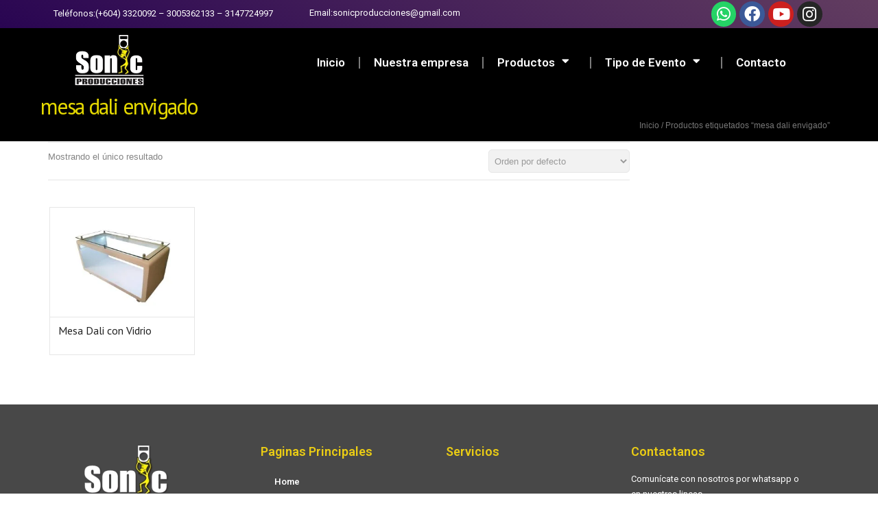

--- FILE ---
content_type: text/html; charset=UTF-8
request_url: https://sonic.com.co/product-tag/mesa-dali-envigado/
body_size: 28702
content:
 <!DOCTYPE html>
<html lang="es-CO">
<head>
	<meta charset="UTF-8">
	<meta name="viewport" content="width=device-width, initial-scale=1.0, viewport-fit=cover" />		<meta name='robots' content='index, follow, max-image-preview:large, max-snippet:-1, max-video-preview:-1' />

	<!-- This site is optimized with the Yoast SEO plugin v22.0 - https://yoast.com/wordpress/plugins/seo/ -->
	<title>mesa dali envigado Archives - Sonic Producciones</title>
	<link rel="canonical" href="https://sonic.com.co/product-tag/mesa-dali-envigado/" />
	<meta property="og:locale" content="es_ES" />
	<meta property="og:type" content="article" />
	<meta property="og:title" content="mesa dali envigado Archives - Sonic Producciones" />
	<meta property="og:url" content="https://sonic.com.co/product-tag/mesa-dali-envigado/" />
	<meta property="og:site_name" content="Sonic Producciones" />
	<meta name="twitter:card" content="summary_large_image" />
	<script type="application/ld+json" class="yoast-schema-graph">{"@context":"https://schema.org","@graph":[{"@type":"CollectionPage","@id":"https://sonic.com.co/product-tag/mesa-dali-envigado/","url":"https://sonic.com.co/product-tag/mesa-dali-envigado/","name":"mesa dali envigado Archives - Sonic Producciones","isPartOf":{"@id":"https://sonic.com.co/#website"},"primaryImageOfPage":{"@id":"https://sonic.com.co/product-tag/mesa-dali-envigado/#primaryimage"},"image":{"@id":"https://sonic.com.co/product-tag/mesa-dali-envigado/#primaryimage"},"thumbnailUrl":"https://sonic.com.co/wp-content/uploads/2019/08/61-1.jpg","breadcrumb":{"@id":"https://sonic.com.co/product-tag/mesa-dali-envigado/#breadcrumb"},"inLanguage":"es-CO"},{"@type":"ImageObject","inLanguage":"es-CO","@id":"https://sonic.com.co/product-tag/mesa-dali-envigado/#primaryimage","url":"https://sonic.com.co/wp-content/uploads/2019/08/61-1.jpg","contentUrl":"https://sonic.com.co/wp-content/uploads/2019/08/61-1.jpg","width":800,"height":500},{"@type":"BreadcrumbList","@id":"https://sonic.com.co/product-tag/mesa-dali-envigado/#breadcrumb","itemListElement":[{"@type":"ListItem","position":1,"name":"Home","item":"https://sonic.com.co/"},{"@type":"ListItem","position":2,"name":"mesa dali envigado"}]},{"@type":"WebSite","@id":"https://sonic.com.co/#website","url":"https://sonic.com.co/","name":"Sonic Producciones","description":"Alquiler sonido, tarimas, carpas, pabellones, techos, minitecas, mobiliario, pasarelas, pantallas led.","publisher":{"@id":"https://sonic.com.co/#organization"},"potentialAction":[{"@type":"SearchAction","target":{"@type":"EntryPoint","urlTemplate":"https://sonic.com.co/?s={search_term_string}"},"query-input":"required name=search_term_string"}],"inLanguage":"es-CO"},{"@type":["Organization","Place"],"@id":"https://sonic.com.co/#organization","name":"Sonic Producciones","url":"https://sonic.com.co/","logo":{"@id":"https://sonic.com.co/product-tag/mesa-dali-envigado/#local-main-organization-logo"},"image":{"@id":"https://sonic.com.co/product-tag/mesa-dali-envigado/#local-main-organization-logo"},"sameAs":["https://www.facebook.com/sonic.producciones/"],"telephone":[],"openingHoursSpecification":[{"@type":"OpeningHoursSpecification","dayOfWeek":["Monday","Tuesday","Wednesday","Thursday","Friday","Saturday","Sunday"],"opens":"09:00","closes":"17:00"}]},{"@type":"ImageObject","inLanguage":"es-CO","@id":"https://sonic.com.co/product-tag/mesa-dali-envigado/#local-main-organization-logo","url":"https://sonic.com.co/wp-content/uploads/2018/10/logo-1.png","contentUrl":"https://sonic.com.co/wp-content/uploads/2018/10/logo-1.png","width":239,"height":159,"caption":"Sonic Producciones"}]}</script>
	<!-- / Yoast SEO plugin. -->


<link rel='dns-prefetch' href='//maps.googleapis.com' />
<link rel='dns-prefetch' href='//fonts.googleapis.com' />
<link rel="alternate" type="application/rss+xml" title="Sonic Producciones &raquo; Feed" href="https://sonic.com.co/feed/" />
<link rel="alternate" type="application/rss+xml" title="Sonic Producciones &raquo; RSS de los comentarios" href="https://sonic.com.co/comments/feed/" />
<link rel="alternate" type="application/rss+xml" title="Sonic Producciones &raquo; mesa dali envigado Etiqueta Feed" href="https://sonic.com.co/product-tag/mesa-dali-envigado/feed/" />
<script type="text/javascript">
/* <![CDATA[ */
window._wpemojiSettings = {"baseUrl":"https:\/\/s.w.org\/images\/core\/emoji\/14.0.0\/72x72\/","ext":".png","svgUrl":"https:\/\/s.w.org\/images\/core\/emoji\/14.0.0\/svg\/","svgExt":".svg","source":{"concatemoji":"https:\/\/sonic.com.co\/wp-includes\/js\/wp-emoji-release.min.js?ver=6.4.7"}};
/*! This file is auto-generated */
!function(i,n){var o,s,e;function c(e){try{var t={supportTests:e,timestamp:(new Date).valueOf()};sessionStorage.setItem(o,JSON.stringify(t))}catch(e){}}function p(e,t,n){e.clearRect(0,0,e.canvas.width,e.canvas.height),e.fillText(t,0,0);var t=new Uint32Array(e.getImageData(0,0,e.canvas.width,e.canvas.height).data),r=(e.clearRect(0,0,e.canvas.width,e.canvas.height),e.fillText(n,0,0),new Uint32Array(e.getImageData(0,0,e.canvas.width,e.canvas.height).data));return t.every(function(e,t){return e===r[t]})}function u(e,t,n){switch(t){case"flag":return n(e,"\ud83c\udff3\ufe0f\u200d\u26a7\ufe0f","\ud83c\udff3\ufe0f\u200b\u26a7\ufe0f")?!1:!n(e,"\ud83c\uddfa\ud83c\uddf3","\ud83c\uddfa\u200b\ud83c\uddf3")&&!n(e,"\ud83c\udff4\udb40\udc67\udb40\udc62\udb40\udc65\udb40\udc6e\udb40\udc67\udb40\udc7f","\ud83c\udff4\u200b\udb40\udc67\u200b\udb40\udc62\u200b\udb40\udc65\u200b\udb40\udc6e\u200b\udb40\udc67\u200b\udb40\udc7f");case"emoji":return!n(e,"\ud83e\udef1\ud83c\udffb\u200d\ud83e\udef2\ud83c\udfff","\ud83e\udef1\ud83c\udffb\u200b\ud83e\udef2\ud83c\udfff")}return!1}function f(e,t,n){var r="undefined"!=typeof WorkerGlobalScope&&self instanceof WorkerGlobalScope?new OffscreenCanvas(300,150):i.createElement("canvas"),a=r.getContext("2d",{willReadFrequently:!0}),o=(a.textBaseline="top",a.font="600 32px Arial",{});return e.forEach(function(e){o[e]=t(a,e,n)}),o}function t(e){var t=i.createElement("script");t.src=e,t.defer=!0,i.head.appendChild(t)}"undefined"!=typeof Promise&&(o="wpEmojiSettingsSupports",s=["flag","emoji"],n.supports={everything:!0,everythingExceptFlag:!0},e=new Promise(function(e){i.addEventListener("DOMContentLoaded",e,{once:!0})}),new Promise(function(t){var n=function(){try{var e=JSON.parse(sessionStorage.getItem(o));if("object"==typeof e&&"number"==typeof e.timestamp&&(new Date).valueOf()<e.timestamp+604800&&"object"==typeof e.supportTests)return e.supportTests}catch(e){}return null}();if(!n){if("undefined"!=typeof Worker&&"undefined"!=typeof OffscreenCanvas&&"undefined"!=typeof URL&&URL.createObjectURL&&"undefined"!=typeof Blob)try{var e="postMessage("+f.toString()+"("+[JSON.stringify(s),u.toString(),p.toString()].join(",")+"));",r=new Blob([e],{type:"text/javascript"}),a=new Worker(URL.createObjectURL(r),{name:"wpTestEmojiSupports"});return void(a.onmessage=function(e){c(n=e.data),a.terminate(),t(n)})}catch(e){}c(n=f(s,u,p))}t(n)}).then(function(e){for(var t in e)n.supports[t]=e[t],n.supports.everything=n.supports.everything&&n.supports[t],"flag"!==t&&(n.supports.everythingExceptFlag=n.supports.everythingExceptFlag&&n.supports[t]);n.supports.everythingExceptFlag=n.supports.everythingExceptFlag&&!n.supports.flag,n.DOMReady=!1,n.readyCallback=function(){n.DOMReady=!0}}).then(function(){return e}).then(function(){var e;n.supports.everything||(n.readyCallback(),(e=n.source||{}).concatemoji?t(e.concatemoji):e.wpemoji&&e.twemoji&&(t(e.twemoji),t(e.wpemoji)))}))}((window,document),window._wpemojiSettings);
/* ]]> */
</script>
<style id='wp-emoji-styles-inline-css' type='text/css'>

	img.wp-smiley, img.emoji {
		display: inline !important;
		border: none !important;
		box-shadow: none !important;
		height: 1em !important;
		width: 1em !important;
		margin: 0 0.07em !important;
		vertical-align: -0.1em !important;
		background: none !important;
		padding: 0 !important;
	}
</style>
<link rel='stylesheet' id='wp-block-library-css' href='https://sonic.com.co/wp-includes/css/dist/block-library/style.min.css?ver=6.4.7' type='text/css' media='all' />
<style id='classic-theme-styles-inline-css' type='text/css'>
/*! This file is auto-generated */
.wp-block-button__link{color:#fff;background-color:#32373c;border-radius:9999px;box-shadow:none;text-decoration:none;padding:calc(.667em + 2px) calc(1.333em + 2px);font-size:1.125em}.wp-block-file__button{background:#32373c;color:#fff;text-decoration:none}
</style>
<style id='global-styles-inline-css' type='text/css'>
body{--wp--preset--color--black: #000000;--wp--preset--color--cyan-bluish-gray: #abb8c3;--wp--preset--color--white: #ffffff;--wp--preset--color--pale-pink: #f78da7;--wp--preset--color--vivid-red: #cf2e2e;--wp--preset--color--luminous-vivid-orange: #ff6900;--wp--preset--color--luminous-vivid-amber: #fcb900;--wp--preset--color--light-green-cyan: #7bdcb5;--wp--preset--color--vivid-green-cyan: #00d084;--wp--preset--color--pale-cyan-blue: #8ed1fc;--wp--preset--color--vivid-cyan-blue: #0693e3;--wp--preset--color--vivid-purple: #9b51e0;--wp--preset--gradient--vivid-cyan-blue-to-vivid-purple: linear-gradient(135deg,rgba(6,147,227,1) 0%,rgb(155,81,224) 100%);--wp--preset--gradient--light-green-cyan-to-vivid-green-cyan: linear-gradient(135deg,rgb(122,220,180) 0%,rgb(0,208,130) 100%);--wp--preset--gradient--luminous-vivid-amber-to-luminous-vivid-orange: linear-gradient(135deg,rgba(252,185,0,1) 0%,rgba(255,105,0,1) 100%);--wp--preset--gradient--luminous-vivid-orange-to-vivid-red: linear-gradient(135deg,rgba(255,105,0,1) 0%,rgb(207,46,46) 100%);--wp--preset--gradient--very-light-gray-to-cyan-bluish-gray: linear-gradient(135deg,rgb(238,238,238) 0%,rgb(169,184,195) 100%);--wp--preset--gradient--cool-to-warm-spectrum: linear-gradient(135deg,rgb(74,234,220) 0%,rgb(151,120,209) 20%,rgb(207,42,186) 40%,rgb(238,44,130) 60%,rgb(251,105,98) 80%,rgb(254,248,76) 100%);--wp--preset--gradient--blush-light-purple: linear-gradient(135deg,rgb(255,206,236) 0%,rgb(152,150,240) 100%);--wp--preset--gradient--blush-bordeaux: linear-gradient(135deg,rgb(254,205,165) 0%,rgb(254,45,45) 50%,rgb(107,0,62) 100%);--wp--preset--gradient--luminous-dusk: linear-gradient(135deg,rgb(255,203,112) 0%,rgb(199,81,192) 50%,rgb(65,88,208) 100%);--wp--preset--gradient--pale-ocean: linear-gradient(135deg,rgb(255,245,203) 0%,rgb(182,227,212) 50%,rgb(51,167,181) 100%);--wp--preset--gradient--electric-grass: linear-gradient(135deg,rgb(202,248,128) 0%,rgb(113,206,126) 100%);--wp--preset--gradient--midnight: linear-gradient(135deg,rgb(2,3,129) 0%,rgb(40,116,252) 100%);--wp--preset--font-size--small: 13px;--wp--preset--font-size--medium: 20px;--wp--preset--font-size--large: 36px;--wp--preset--font-size--x-large: 42px;--wp--preset--spacing--20: 0.44rem;--wp--preset--spacing--30: 0.67rem;--wp--preset--spacing--40: 1rem;--wp--preset--spacing--50: 1.5rem;--wp--preset--spacing--60: 2.25rem;--wp--preset--spacing--70: 3.38rem;--wp--preset--spacing--80: 5.06rem;--wp--preset--shadow--natural: 6px 6px 9px rgba(0, 0, 0, 0.2);--wp--preset--shadow--deep: 12px 12px 50px rgba(0, 0, 0, 0.4);--wp--preset--shadow--sharp: 6px 6px 0px rgba(0, 0, 0, 0.2);--wp--preset--shadow--outlined: 6px 6px 0px -3px rgba(255, 255, 255, 1), 6px 6px rgba(0, 0, 0, 1);--wp--preset--shadow--crisp: 6px 6px 0px rgba(0, 0, 0, 1);}:where(.is-layout-flex){gap: 0.5em;}:where(.is-layout-grid){gap: 0.5em;}body .is-layout-flow > .alignleft{float: left;margin-inline-start: 0;margin-inline-end: 2em;}body .is-layout-flow > .alignright{float: right;margin-inline-start: 2em;margin-inline-end: 0;}body .is-layout-flow > .aligncenter{margin-left: auto !important;margin-right: auto !important;}body .is-layout-constrained > .alignleft{float: left;margin-inline-start: 0;margin-inline-end: 2em;}body .is-layout-constrained > .alignright{float: right;margin-inline-start: 2em;margin-inline-end: 0;}body .is-layout-constrained > .aligncenter{margin-left: auto !important;margin-right: auto !important;}body .is-layout-constrained > :where(:not(.alignleft):not(.alignright):not(.alignfull)){max-width: var(--wp--style--global--content-size);margin-left: auto !important;margin-right: auto !important;}body .is-layout-constrained > .alignwide{max-width: var(--wp--style--global--wide-size);}body .is-layout-flex{display: flex;}body .is-layout-flex{flex-wrap: wrap;align-items: center;}body .is-layout-flex > *{margin: 0;}body .is-layout-grid{display: grid;}body .is-layout-grid > *{margin: 0;}:where(.wp-block-columns.is-layout-flex){gap: 2em;}:where(.wp-block-columns.is-layout-grid){gap: 2em;}:where(.wp-block-post-template.is-layout-flex){gap: 1.25em;}:where(.wp-block-post-template.is-layout-grid){gap: 1.25em;}.has-black-color{color: var(--wp--preset--color--black) !important;}.has-cyan-bluish-gray-color{color: var(--wp--preset--color--cyan-bluish-gray) !important;}.has-white-color{color: var(--wp--preset--color--white) !important;}.has-pale-pink-color{color: var(--wp--preset--color--pale-pink) !important;}.has-vivid-red-color{color: var(--wp--preset--color--vivid-red) !important;}.has-luminous-vivid-orange-color{color: var(--wp--preset--color--luminous-vivid-orange) !important;}.has-luminous-vivid-amber-color{color: var(--wp--preset--color--luminous-vivid-amber) !important;}.has-light-green-cyan-color{color: var(--wp--preset--color--light-green-cyan) !important;}.has-vivid-green-cyan-color{color: var(--wp--preset--color--vivid-green-cyan) !important;}.has-pale-cyan-blue-color{color: var(--wp--preset--color--pale-cyan-blue) !important;}.has-vivid-cyan-blue-color{color: var(--wp--preset--color--vivid-cyan-blue) !important;}.has-vivid-purple-color{color: var(--wp--preset--color--vivid-purple) !important;}.has-black-background-color{background-color: var(--wp--preset--color--black) !important;}.has-cyan-bluish-gray-background-color{background-color: var(--wp--preset--color--cyan-bluish-gray) !important;}.has-white-background-color{background-color: var(--wp--preset--color--white) !important;}.has-pale-pink-background-color{background-color: var(--wp--preset--color--pale-pink) !important;}.has-vivid-red-background-color{background-color: var(--wp--preset--color--vivid-red) !important;}.has-luminous-vivid-orange-background-color{background-color: var(--wp--preset--color--luminous-vivid-orange) !important;}.has-luminous-vivid-amber-background-color{background-color: var(--wp--preset--color--luminous-vivid-amber) !important;}.has-light-green-cyan-background-color{background-color: var(--wp--preset--color--light-green-cyan) !important;}.has-vivid-green-cyan-background-color{background-color: var(--wp--preset--color--vivid-green-cyan) !important;}.has-pale-cyan-blue-background-color{background-color: var(--wp--preset--color--pale-cyan-blue) !important;}.has-vivid-cyan-blue-background-color{background-color: var(--wp--preset--color--vivid-cyan-blue) !important;}.has-vivid-purple-background-color{background-color: var(--wp--preset--color--vivid-purple) !important;}.has-black-border-color{border-color: var(--wp--preset--color--black) !important;}.has-cyan-bluish-gray-border-color{border-color: var(--wp--preset--color--cyan-bluish-gray) !important;}.has-white-border-color{border-color: var(--wp--preset--color--white) !important;}.has-pale-pink-border-color{border-color: var(--wp--preset--color--pale-pink) !important;}.has-vivid-red-border-color{border-color: var(--wp--preset--color--vivid-red) !important;}.has-luminous-vivid-orange-border-color{border-color: var(--wp--preset--color--luminous-vivid-orange) !important;}.has-luminous-vivid-amber-border-color{border-color: var(--wp--preset--color--luminous-vivid-amber) !important;}.has-light-green-cyan-border-color{border-color: var(--wp--preset--color--light-green-cyan) !important;}.has-vivid-green-cyan-border-color{border-color: var(--wp--preset--color--vivid-green-cyan) !important;}.has-pale-cyan-blue-border-color{border-color: var(--wp--preset--color--pale-cyan-blue) !important;}.has-vivid-cyan-blue-border-color{border-color: var(--wp--preset--color--vivid-cyan-blue) !important;}.has-vivid-purple-border-color{border-color: var(--wp--preset--color--vivid-purple) !important;}.has-vivid-cyan-blue-to-vivid-purple-gradient-background{background: var(--wp--preset--gradient--vivid-cyan-blue-to-vivid-purple) !important;}.has-light-green-cyan-to-vivid-green-cyan-gradient-background{background: var(--wp--preset--gradient--light-green-cyan-to-vivid-green-cyan) !important;}.has-luminous-vivid-amber-to-luminous-vivid-orange-gradient-background{background: var(--wp--preset--gradient--luminous-vivid-amber-to-luminous-vivid-orange) !important;}.has-luminous-vivid-orange-to-vivid-red-gradient-background{background: var(--wp--preset--gradient--luminous-vivid-orange-to-vivid-red) !important;}.has-very-light-gray-to-cyan-bluish-gray-gradient-background{background: var(--wp--preset--gradient--very-light-gray-to-cyan-bluish-gray) !important;}.has-cool-to-warm-spectrum-gradient-background{background: var(--wp--preset--gradient--cool-to-warm-spectrum) !important;}.has-blush-light-purple-gradient-background{background: var(--wp--preset--gradient--blush-light-purple) !important;}.has-blush-bordeaux-gradient-background{background: var(--wp--preset--gradient--blush-bordeaux) !important;}.has-luminous-dusk-gradient-background{background: var(--wp--preset--gradient--luminous-dusk) !important;}.has-pale-ocean-gradient-background{background: var(--wp--preset--gradient--pale-ocean) !important;}.has-electric-grass-gradient-background{background: var(--wp--preset--gradient--electric-grass) !important;}.has-midnight-gradient-background{background: var(--wp--preset--gradient--midnight) !important;}.has-small-font-size{font-size: var(--wp--preset--font-size--small) !important;}.has-medium-font-size{font-size: var(--wp--preset--font-size--medium) !important;}.has-large-font-size{font-size: var(--wp--preset--font-size--large) !important;}.has-x-large-font-size{font-size: var(--wp--preset--font-size--x-large) !important;}
.wp-block-navigation a:where(:not(.wp-element-button)){color: inherit;}
:where(.wp-block-post-template.is-layout-flex){gap: 1.25em;}:where(.wp-block-post-template.is-layout-grid){gap: 1.25em;}
:where(.wp-block-columns.is-layout-flex){gap: 2em;}:where(.wp-block-columns.is-layout-grid){gap: 2em;}
.wp-block-pullquote{font-size: 1.5em;line-height: 1.6;}
</style>
<link rel='stylesheet' id='woocommerce-layout-css' href='https://sonic.com.co/wp-content/plugins/woocommerce/assets/css/woocommerce-layout.css?ver=8.5.4' type='text/css' media='all' />
<link rel='stylesheet' id='woocommerce-smallscreen-css' href='https://sonic.com.co/wp-content/plugins/woocommerce/assets/css/woocommerce-smallscreen.css?ver=8.5.4' type='text/css' media='only screen and (max-width: 768px)' />
<style id='woocommerce-inline-inline-css' type='text/css'>
.woocommerce form .form-row .required { visibility: visible; }
</style>
<link rel='stylesheet' id='fonts-Raleway-css' href='https://fonts.googleapis.com/css?family=PT+Sans%3A400%2C400italic%2C700%2C700italic&#038;ver=6.4.7' type='text/css' media='all' />
<link rel='stylesheet' id='bootstrap-css' href='https://sonic.com.co/wp-content/themes/inspira/css/bootstrap.css?ver=6.4.7' type='text/css' media='all' />
<link rel='stylesheet' id='responsiveslides-css' href='https://sonic.com.co/wp-content/themes/inspira/css/responsiveslides.css?ver=6.4.7' type='text/css' media='all' />
<link rel='stylesheet' id='prettyPhoto-css' href='https://sonic.com.co/wp-content/themes/inspira/css/prettyPhoto.css?ver=6.4.7' type='text/css' media='all' />
<link rel='stylesheet' id='owl-car-css' href='https://sonic.com.co/wp-content/themes/inspira/css/owl.carousel.css?ver=6.4.7' type='text/css' media='all' />
<link rel='stylesheet' id='owl-theme-css' href='https://sonic.com.co/wp-content/themes/inspira/css/owl.theme.css?ver=6.4.7' type='text/css' media='all' />
<link rel='stylesheet' id='flexslider-css' href='https://sonic.com.co/wp-content/themes/inspira/css/flexslider.css?ver=6.4.7' type='text/css' media='all' />
<link rel='stylesheet' id='font-awesome-4.3.0-css' href='https://sonic.com.co/wp-content/themes/inspira/css/font-awesome/css/font-awesome.css?ver=6.4.7' type='text/css' media='all' />
<link rel='stylesheet' id='style-css' href='https://sonic.com.co/wp-content/themes/inspira/style.css?ver=21-05-2015' type='text/css' media='all' />
<link rel='stylesheet' id='woocommerce-theme-css' href='https://sonic.com.co/wp-content/themes/inspira/css/woocommerce.css?ver=6.4.7' type='text/css' media='all' />
<link rel='stylesheet' id='color-css' href='https://sonic.com.co/wp-content/themes/inspira/framework/color.php?ver=6.4.7' type='text/css' media='all' />
<link rel='stylesheet' id='elementor-icons-css' href='https://sonic.com.co/wp-content/plugins/elementor/assets/lib/eicons/css/elementor-icons.min.css?ver=5.16.0' type='text/css' media='all' />
<link rel='stylesheet' id='elementor-frontend-css' href='https://sonic.com.co/wp-content/plugins/elementor/assets/css/frontend-lite.min.css?ver=3.7.7' type='text/css' media='all' />
<link rel='stylesheet' id='elementor-post-6491-css' href='https://sonic.com.co/wp-content/uploads/elementor/css/post-6491.css?ver=1710901401' type='text/css' media='all' />
<link rel='stylesheet' id='elementor-pro-css' href='https://sonic.com.co/wp-content/plugins/elementor-prorrr/assets/css/frontend-lite.min.css?ver=3.7.5' type='text/css' media='all' />
<link rel='stylesheet' id='elementor-global-css' href='https://sonic.com.co/wp-content/uploads/elementor/css/global.css?ver=1710901402' type='text/css' media='all' />
<link rel='stylesheet' id='elementor-post-6531-css' href='https://sonic.com.co/wp-content/uploads/elementor/css/post-6531.css?ver=1710988353' type='text/css' media='all' />
<link rel='stylesheet' id='elementor-post-6648-css' href='https://sonic.com.co/wp-content/uploads/elementor/css/post-6648.css?ver=1710901402' type='text/css' media='all' />
<link rel='stylesheet' id='google-fonts-1-css' href='https://fonts.googleapis.com/css?family=Roboto%3A100%2C100italic%2C200%2C200italic%2C300%2C300italic%2C400%2C400italic%2C500%2C500italic%2C600%2C600italic%2C700%2C700italic%2C800%2C800italic%2C900%2C900italic%7CRoboto+Slab%3A100%2C100italic%2C200%2C200italic%2C300%2C300italic%2C400%2C400italic%2C500%2C500italic%2C600%2C600italic%2C700%2C700italic%2C800%2C800italic%2C900%2C900italic&#038;display=auto&#038;ver=6.4.7' type='text/css' media='all' />
<link rel='stylesheet' id='elementor-icons-shared-0-css' href='https://sonic.com.co/wp-content/plugins/elementor/assets/lib/font-awesome/css/fontawesome.min.css?ver=5.15.3' type='text/css' media='all' />
<link rel='stylesheet' id='elementor-icons-fa-brands-css' href='https://sonic.com.co/wp-content/plugins/elementor/assets/lib/font-awesome/css/brands.min.css?ver=5.15.3' type='text/css' media='all' />
<link rel='stylesheet' id='elementor-icons-fa-solid-css' href='https://sonic.com.co/wp-content/plugins/elementor/assets/lib/font-awesome/css/solid.min.css?ver=5.15.3' type='text/css' media='all' />
<script type="text/javascript" src="https://sonic.com.co/wp-includes/js/jquery/jquery.min.js?ver=3.7.1" id="jquery-core-js"></script>
<script type="text/javascript" src="https://sonic.com.co/wp-includes/js/jquery/jquery-migrate.min.js?ver=3.4.1" id="jquery-migrate-js"></script>
<script type="text/javascript" src="https://sonic.com.co/wp-content/plugins/woocommerce/assets/js/jquery-blockui/jquery.blockUI.min.js?ver=2.7.0-wc.8.5.4" id="jquery-blockui-js" defer="defer" data-wp-strategy="defer"></script>
<script type="text/javascript" id="wc-add-to-cart-js-extra">
/* <![CDATA[ */
var wc_add_to_cart_params = {"ajax_url":"\/wp-admin\/admin-ajax.php","wc_ajax_url":"\/?wc-ajax=%%endpoint%%&elementor_page_id=718","i18n_view_cart":"Ver carrito","cart_url":"https:\/\/sonic.com.co","is_cart":"","cart_redirect_after_add":"no"};
/* ]]> */
</script>
<script type="text/javascript" src="https://sonic.com.co/wp-content/plugins/woocommerce/assets/js/frontend/add-to-cart.min.js?ver=8.5.4" id="wc-add-to-cart-js" defer="defer" data-wp-strategy="defer"></script>
<script type="text/javascript" src="https://sonic.com.co/wp-content/plugins/woocommerce/assets/js/js-cookie/js.cookie.min.js?ver=2.1.4-wc.8.5.4" id="js-cookie-js" defer="defer" data-wp-strategy="defer"></script>
<script type="text/javascript" id="woocommerce-js-extra">
/* <![CDATA[ */
var woocommerce_params = {"ajax_url":"\/wp-admin\/admin-ajax.php","wc_ajax_url":"\/?wc-ajax=%%endpoint%%&elementor_page_id=718"};
/* ]]> */
</script>
<script type="text/javascript" src="https://sonic.com.co/wp-content/plugins/woocommerce/assets/js/frontend/woocommerce.min.js?ver=8.5.4" id="woocommerce-js" defer="defer" data-wp-strategy="defer"></script>
<script type="text/javascript" src="https://sonic.com.co/wp-content/themes/inspira/js/specinstagram.min.js?ver=6.4.7" id="instagram-js"></script>
<script type="text/javascript" src="https://sonic.com.co/wp-content/plugins/woocommerce/assets/js/flexslider/jquery.flexslider.min.js?ver=2.7.2-wc.8.5.4" id="flexslider-js" defer="defer" data-wp-strategy="defer"></script>
<link rel="https://api.w.org/" href="https://sonic.com.co/wp-json/" /><link rel="alternate" type="application/json" href="https://sonic.com.co/wp-json/wp/v2/product_tag/718" /><link rel="EditURI" type="application/rsd+xml" title="RSD" href="https://sonic.com.co/xmlrpc.php?rsd" />
<meta name="generator" content="WordPress 6.4.7" />
<meta name="generator" content="WooCommerce 8.5.4" />
<meta name="viewport" content="width=device-width, height=device-height, initial-scale=1.0"><style type="text/css"></style>	<noscript><style>.woocommerce-product-gallery{ opacity: 1 !important; }</style></noscript>
	<style type="text/css">.recentcomments a{display:inline !important;padding:0 !important;margin:0 !important;}</style><meta name="generator" content="Powered by Slider Revolution 6.6.20 - responsive, Mobile-Friendly Slider Plugin for WordPress with comfortable drag and drop interface." />
<script>function setREVStartSize(e){
			//window.requestAnimationFrame(function() {
				window.RSIW = window.RSIW===undefined ? window.innerWidth : window.RSIW;
				window.RSIH = window.RSIH===undefined ? window.innerHeight : window.RSIH;
				try {
					var pw = document.getElementById(e.c).parentNode.offsetWidth,
						newh;
					pw = pw===0 || isNaN(pw) || (e.l=="fullwidth" || e.layout=="fullwidth") ? window.RSIW : pw;
					e.tabw = e.tabw===undefined ? 0 : parseInt(e.tabw);
					e.thumbw = e.thumbw===undefined ? 0 : parseInt(e.thumbw);
					e.tabh = e.tabh===undefined ? 0 : parseInt(e.tabh);
					e.thumbh = e.thumbh===undefined ? 0 : parseInt(e.thumbh);
					e.tabhide = e.tabhide===undefined ? 0 : parseInt(e.tabhide);
					e.thumbhide = e.thumbhide===undefined ? 0 : parseInt(e.thumbhide);
					e.mh = e.mh===undefined || e.mh=="" || e.mh==="auto" ? 0 : parseInt(e.mh,0);
					if(e.layout==="fullscreen" || e.l==="fullscreen")
						newh = Math.max(e.mh,window.RSIH);
					else{
						e.gw = Array.isArray(e.gw) ? e.gw : [e.gw];
						for (var i in e.rl) if (e.gw[i]===undefined || e.gw[i]===0) e.gw[i] = e.gw[i-1];
						e.gh = e.el===undefined || e.el==="" || (Array.isArray(e.el) && e.el.length==0)? e.gh : e.el;
						e.gh = Array.isArray(e.gh) ? e.gh : [e.gh];
						for (var i in e.rl) if (e.gh[i]===undefined || e.gh[i]===0) e.gh[i] = e.gh[i-1];
											
						var nl = new Array(e.rl.length),
							ix = 0,
							sl;
						e.tabw = e.tabhide>=pw ? 0 : e.tabw;
						e.thumbw = e.thumbhide>=pw ? 0 : e.thumbw;
						e.tabh = e.tabhide>=pw ? 0 : e.tabh;
						e.thumbh = e.thumbhide>=pw ? 0 : e.thumbh;
						for (var i in e.rl) nl[i] = e.rl[i]<window.RSIW ? 0 : e.rl[i];
						sl = nl[0];
						for (var i in nl) if (sl>nl[i] && nl[i]>0) { sl = nl[i]; ix=i;}
						var m = pw>(e.gw[ix]+e.tabw+e.thumbw) ? 1 : (pw-(e.tabw+e.thumbw)) / (e.gw[ix]);
						newh =  (e.gh[ix] * m) + (e.tabh + e.thumbh);
					}
					var el = document.getElementById(e.c);
					if (el!==null && el) el.style.height = newh+"px";
					el = document.getElementById(e.c+"_wrapper");
					if (el!==null && el) {
						el.style.height = newh+"px";
						el.style.display = "block";
					}
				} catch(e){
					console.log("Failure at Presize of Slider:" + e)
				}
			//});
		  };</script>
</head>
<body class="archive tax-product_tag term-mesa-dali-envigado term-718 wp-custom-logo theme-inspira woocommerce woocommerce-page woocommerce-no-js elementor-default elementor-kit-6491">

		<div data-elementor-type="header" data-elementor-id="6531" class="elementor elementor-6531 elementor-location-header">
								<section class="elementor-section elementor-top-section elementor-element elementor-element-7740099 elementor-section-content-middle elementor-section-boxed elementor-section-height-default elementor-section-height-default" data-id="7740099" data-element_type="section" data-settings="{&quot;background_background&quot;:&quot;gradient&quot;,&quot;sticky&quot;:&quot;top&quot;,&quot;sticky_on&quot;:[&quot;desktop&quot;,&quot;tablet&quot;,&quot;mobile&quot;],&quot;sticky_offset&quot;:0,&quot;sticky_effects_offset&quot;:0}">
						<div class="elementor-container elementor-column-gap-default">
					<div class="elementor-column elementor-col-33 elementor-top-column elementor-element elementor-element-3a83975" data-id="3a83975" data-element_type="column">
			<div class="elementor-widget-wrap elementor-element-populated">
								<div class="elementor-element elementor-element-d11760f elementor-widget elementor-widget-text-editor" data-id="d11760f" data-element_type="widget" data-widget_type="text-editor.default">
				<div class="elementor-widget-container">
			<style>/*! elementor - v3.7.7 - 20-09-2022 */
.elementor-widget-text-editor.elementor-drop-cap-view-stacked .elementor-drop-cap{background-color:#818a91;color:#fff}.elementor-widget-text-editor.elementor-drop-cap-view-framed .elementor-drop-cap{color:#818a91;border:3px solid;background-color:transparent}.elementor-widget-text-editor:not(.elementor-drop-cap-view-default) .elementor-drop-cap{margin-top:8px}.elementor-widget-text-editor:not(.elementor-drop-cap-view-default) .elementor-drop-cap-letter{width:1em;height:1em}.elementor-widget-text-editor .elementor-drop-cap{float:left;text-align:center;line-height:1;font-size:50px}.elementor-widget-text-editor .elementor-drop-cap-letter{display:inline-block}</style>				Teléfonos:(+604) 3320092 – 3005362133 &#8211; 3147724997						</div>
				</div>
					</div>
		</div>
				<div class="elementor-column elementor-col-33 elementor-top-column elementor-element elementor-element-c661909" data-id="c661909" data-element_type="column">
			<div class="elementor-widget-wrap elementor-element-populated">
								<div class="elementor-element elementor-element-b84a7e0 elementor-widget elementor-widget-text-editor" data-id="b84a7e0" data-element_type="widget" data-widget_type="text-editor.default">
				<div class="elementor-widget-container">
							<p>Email:sonicproducciones@gmail.com</p>						</div>
				</div>
					</div>
		</div>
				<div class="elementor-column elementor-col-33 elementor-top-column elementor-element elementor-element-7f987b4" data-id="7f987b4" data-element_type="column">
			<div class="elementor-widget-wrap elementor-element-populated">
								<div class="elementor-element elementor-element-450ec2a e-grid-align-right elementor-shape-rounded elementor-grid-0 elementor-widget elementor-widget-social-icons" data-id="450ec2a" data-element_type="widget" data-widget_type="social-icons.default">
				<div class="elementor-widget-container">
			<style>/*! elementor - v3.7.7 - 20-09-2022 */
.elementor-widget-social-icons.elementor-grid-0 .elementor-widget-container,.elementor-widget-social-icons.elementor-grid-mobile-0 .elementor-widget-container,.elementor-widget-social-icons.elementor-grid-tablet-0 .elementor-widget-container{line-height:1;font-size:0}.elementor-widget-social-icons:not(.elementor-grid-0):not(.elementor-grid-tablet-0):not(.elementor-grid-mobile-0) .elementor-grid{display:inline-grid}.elementor-widget-social-icons .elementor-grid{grid-column-gap:var(--grid-column-gap,5px);grid-row-gap:var(--grid-row-gap,5px);grid-template-columns:var(--grid-template-columns);-webkit-box-pack:var(--justify-content,center);-ms-flex-pack:var(--justify-content,center);justify-content:var(--justify-content,center);justify-items:var(--justify-content,center)}.elementor-icon.elementor-social-icon{font-size:var(--icon-size,25px);line-height:var(--icon-size,25px);width:calc(var(--icon-size, 25px) + (2 * var(--icon-padding, .5em)));height:calc(var(--icon-size, 25px) + (2 * var(--icon-padding, .5em)))}.elementor-social-icon{--e-social-icon-icon-color:#fff;display:-webkit-inline-box;display:-ms-inline-flexbox;display:inline-flex;background-color:#818a91;-webkit-box-align:center;-ms-flex-align:center;align-items:center;-webkit-box-pack:center;-ms-flex-pack:center;justify-content:center;text-align:center;cursor:pointer}.elementor-social-icon i{color:var(--e-social-icon-icon-color)}.elementor-social-icon svg{fill:var(--e-social-icon-icon-color)}.elementor-social-icon:last-child{margin:0}.elementor-social-icon:hover{opacity:.9;color:#fff}.elementor-social-icon-android{background-color:#a4c639}.elementor-social-icon-apple{background-color:#999}.elementor-social-icon-behance{background-color:#1769ff}.elementor-social-icon-bitbucket{background-color:#205081}.elementor-social-icon-codepen{background-color:#000}.elementor-social-icon-delicious{background-color:#39f}.elementor-social-icon-deviantart{background-color:#05cc47}.elementor-social-icon-digg{background-color:#005be2}.elementor-social-icon-dribbble{background-color:#ea4c89}.elementor-social-icon-elementor{background-color:#d30c5c}.elementor-social-icon-envelope{background-color:#ea4335}.elementor-social-icon-facebook,.elementor-social-icon-facebook-f{background-color:#3b5998}.elementor-social-icon-flickr{background-color:#0063dc}.elementor-social-icon-foursquare{background-color:#2d5be3}.elementor-social-icon-free-code-camp,.elementor-social-icon-freecodecamp{background-color:#006400}.elementor-social-icon-github{background-color:#333}.elementor-social-icon-gitlab{background-color:#e24329}.elementor-social-icon-globe{background-color:#818a91}.elementor-social-icon-google-plus,.elementor-social-icon-google-plus-g{background-color:#dd4b39}.elementor-social-icon-houzz{background-color:#7ac142}.elementor-social-icon-instagram{background-color:#262626}.elementor-social-icon-jsfiddle{background-color:#487aa2}.elementor-social-icon-link{background-color:#818a91}.elementor-social-icon-linkedin,.elementor-social-icon-linkedin-in{background-color:#0077b5}.elementor-social-icon-medium{background-color:#00ab6b}.elementor-social-icon-meetup{background-color:#ec1c40}.elementor-social-icon-mixcloud{background-color:#273a4b}.elementor-social-icon-odnoklassniki{background-color:#f4731c}.elementor-social-icon-pinterest{background-color:#bd081c}.elementor-social-icon-product-hunt{background-color:#da552f}.elementor-social-icon-reddit{background-color:#ff4500}.elementor-social-icon-rss{background-color:#f26522}.elementor-social-icon-shopping-cart{background-color:#4caf50}.elementor-social-icon-skype{background-color:#00aff0}.elementor-social-icon-slideshare{background-color:#0077b5}.elementor-social-icon-snapchat{background-color:#fffc00}.elementor-social-icon-soundcloud{background-color:#f80}.elementor-social-icon-spotify{background-color:#2ebd59}.elementor-social-icon-stack-overflow{background-color:#fe7a15}.elementor-social-icon-steam{background-color:#00adee}.elementor-social-icon-stumbleupon{background-color:#eb4924}.elementor-social-icon-telegram{background-color:#2ca5e0}.elementor-social-icon-thumb-tack{background-color:#1aa1d8}.elementor-social-icon-tripadvisor{background-color:#589442}.elementor-social-icon-tumblr{background-color:#35465c}.elementor-social-icon-twitch{background-color:#6441a5}.elementor-social-icon-twitter{background-color:#1da1f2}.elementor-social-icon-viber{background-color:#665cac}.elementor-social-icon-vimeo{background-color:#1ab7ea}.elementor-social-icon-vk{background-color:#45668e}.elementor-social-icon-weibo{background-color:#dd2430}.elementor-social-icon-weixin{background-color:#31a918}.elementor-social-icon-whatsapp{background-color:#25d366}.elementor-social-icon-wordpress{background-color:#21759b}.elementor-social-icon-xing{background-color:#026466}.elementor-social-icon-yelp{background-color:#af0606}.elementor-social-icon-youtube{background-color:#cd201f}.elementor-social-icon-500px{background-color:#0099e5}.elementor-shape-rounded .elementor-icon.elementor-social-icon{border-radius:10%}.elementor-shape-circle .elementor-icon.elementor-social-icon{border-radius:50%}</style>		<div class="elementor-social-icons-wrapper elementor-grid">
							<span class="elementor-grid-item">
					<a class="elementor-icon elementor-social-icon elementor-social-icon-whatsapp elementor-repeater-item-70225d3" href="https://api.whatsapp.com/send/?phone=573005362133&#038;text=Hola%2C+estoy+interesad%40+en+un+evento&#038;type=phone_number&#038;app_absent=0" target="_blank">
						<span class="elementor-screen-only">Whatsapp</span>
						<i class="fab fa-whatsapp"></i>					</a>
				</span>
							<span class="elementor-grid-item">
					<a class="elementor-icon elementor-social-icon elementor-social-icon-facebook elementor-repeater-item-aa4a138" href="https://www.facebook.com/sonic.producciones/" target="_blank">
						<span class="elementor-screen-only">Facebook</span>
						<i class="fab fa-facebook"></i>					</a>
				</span>
							<span class="elementor-grid-item">
					<a class="elementor-icon elementor-social-icon elementor-social-icon-youtube elementor-repeater-item-74469d5" href="https://www.youtube.com/channel/UCf6RpY3zH0U3gRRGSZOgTPg" target="_blank">
						<span class="elementor-screen-only">Youtube</span>
						<i class="fab fa-youtube"></i>					</a>
				</span>
							<span class="elementor-grid-item">
					<a class="elementor-icon elementor-social-icon elementor-social-icon-instagram elementor-repeater-item-bc31c9f" href="https://www.instagram.com/sonic.producciones/" target="_blank">
						<span class="elementor-screen-only">Instagram</span>
						<i class="fab fa-instagram"></i>					</a>
				</span>
					</div>
				</div>
				</div>
					</div>
		</div>
							</div>
		</section>
				<section class="elementor-section elementor-top-section elementor-element elementor-element-1945938 elementor-section-boxed elementor-section-height-default elementor-section-height-default" data-id="1945938" data-element_type="section" data-settings="{&quot;background_background&quot;:&quot;classic&quot;,&quot;sticky&quot;:&quot;top&quot;,&quot;sticky_offset&quot;:41,&quot;sticky_on&quot;:[&quot;desktop&quot;,&quot;tablet&quot;,&quot;mobile&quot;],&quot;sticky_effects_offset&quot;:0}">
						<div class="elementor-container elementor-column-gap-default">
					<div class="elementor-column elementor-col-33 elementor-top-column elementor-element elementor-element-6d692da" data-id="6d692da" data-element_type="column">
			<div class="elementor-widget-wrap elementor-element-populated">
								<div class="elementor-element elementor-element-6b0176d elementor-widget elementor-widget-theme-site-logo elementor-widget-image" data-id="6b0176d" data-element_type="widget" data-widget_type="theme-site-logo.default">
				<div class="elementor-widget-container">
			<style>/*! elementor - v3.7.7 - 20-09-2022 */
.elementor-widget-image{text-align:center}.elementor-widget-image a{display:inline-block}.elementor-widget-image a img[src$=".svg"]{width:48px}.elementor-widget-image img{vertical-align:middle;display:inline-block}</style>													<a href="https://sonic.com.co">
							<img width="239" height="159" src="https://sonic.com.co/wp-content/uploads/2018/10/logo-1.png" class="attachment-full size-full" alt="" srcset="https://sonic.com.co/wp-content/uploads/2018/10/logo-1.png 239w, https://sonic.com.co/wp-content/uploads/2018/10/logo-1-600x399.png 600w, https://sonic.com.co/wp-content/uploads/2018/10/logo-1-768x510.png 768w" sizes="(max-width: 239px) 100vw, 239px" />								</a>
															</div>
				</div>
					</div>
		</div>
				<div class="elementor-column elementor-col-66 elementor-top-column elementor-element elementor-element-bdac454" data-id="bdac454" data-element_type="column">
			<div class="elementor-widget-wrap elementor-element-populated">
								<div class="elementor-element elementor-element-cf576d6 elementor-nav-menu__align-right elementor-nav-menu--dropdown-tablet elementor-nav-menu__text-align-aside elementor-nav-menu--toggle elementor-nav-menu--burger elementor-widget elementor-widget-nav-menu" data-id="cf576d6" data-element_type="widget" data-settings="{&quot;layout&quot;:&quot;horizontal&quot;,&quot;submenu_icon&quot;:{&quot;value&quot;:&quot;&lt;i class=\&quot;fas fa-caret-down\&quot;&gt;&lt;\/i&gt;&quot;,&quot;library&quot;:&quot;fa-solid&quot;},&quot;toggle&quot;:&quot;burger&quot;}" data-widget_type="nav-menu.default">
				<div class="elementor-widget-container">
			<link rel="stylesheet" href="https://sonic.com.co/wp-content/plugins/elementor-prorrr/assets/css/widget-nav-menu.min.css">			<nav migration_allowed="1" migrated="0" role="navigation" class="elementor-nav-menu--main elementor-nav-menu__container elementor-nav-menu--layout-horizontal e--pointer-underline e--animation-fade">
				<ul id="menu-1-cf576d6" class="elementor-nav-menu"><li class="menu-item menu-item-type-custom menu-item-object-custom menu-item-home menu-item-1199"><a href="http://sonic.com.co/" class="elementor-item">Inicio</a></li>
<li class="menu-item menu-item-type-custom menu-item-object-custom menu-item-1200"><a href="http://sonic.com.co/nuestra-empresa/" class="elementor-item">Nuestra empresa</a></li>
<li class="menu-item menu-item-type-custom menu-item-object-custom menu-item-has-children menu-item-6538"><a href="#" class="elementor-item elementor-item-anchor">Productos</a>
<ul class="sub-menu elementor-nav-menu--dropdown">
	<li class="menu-item menu-item-type-post_type menu-item-object-page menu-item-6541"><a href="https://sonic.com.co/alquiler-carpas-medellin/" class="elementor-sub-item">Carpas</a></li>
	<li class="menu-item menu-item-type-post_type menu-item-object-page menu-item-6539"><a href="https://sonic.com.co/audiovisuales/" class="elementor-sub-item">Audiovisuales</a></li>
	<li class="menu-item menu-item-type-post_type menu-item-object-page menu-item-6551"><a href="https://sonic.com.co/fx-especiales/" class="elementor-sub-item">Efectos Especiales</a></li>
	<li class="menu-item menu-item-type-post_type menu-item-object-page menu-item-6553"><a href="https://sonic.com.co/iluminacion-2/" class="elementor-sub-item">Iluminación</a></li>
	<li class="menu-item menu-item-type-post_type menu-item-object-page menu-item-6556"><a href="https://sonic.com.co/mobiliario/" class="elementor-sub-item">Mobiliario</a></li>
	<li class="menu-item menu-item-type-post_type menu-item-object-page menu-item-6558"><a href="https://sonic.com.co/pabellones/" class="elementor-sub-item">Pabellones</a></li>
	<li class="menu-item menu-item-type-post_type menu-item-object-page menu-item-6559"><a href="https://sonic.com.co/paneleria-ferias/" class="elementor-sub-item">Paneleria Ferias</a></li>
	<li class="menu-item menu-item-type-post_type menu-item-object-page menu-item-6560"><a href="https://sonic.com.co/pantallas-led/" class="elementor-sub-item">Pantallas Led</a></li>
	<li class="menu-item menu-item-type-post_type menu-item-object-page menu-item-6561"><a href="https://sonic.com.co/alquiler-de-pirotecnia-medellin/" class="elementor-sub-item">Pirotecnia</a></li>
	<li class="menu-item menu-item-type-post_type menu-item-object-page menu-item-6563"><a href="https://sonic.com.co/pistas-de-led/" class="elementor-sub-item">Pistas de Led</a></li>
	<li class="menu-item menu-item-type-post_type menu-item-object-page menu-item-6562"><a href="https://sonic.com.co/pistas-de-charolina-medellin/" class="elementor-sub-item">Pistas de Charolina</a></li>
	<li class="menu-item menu-item-type-post_type menu-item-object-page menu-item-6566"><a href="https://sonic.com.co/sonido-profesional/" class="elementor-sub-item">Sonido Profesional</a></li>
	<li class="menu-item menu-item-type-post_type menu-item-object-page menu-item-6569"><a href="https://sonic.com.co/tarimas-medellin/" class="elementor-sub-item">Tarimas Interiores y exteriores</a></li>
	<li class="menu-item menu-item-type-post_type menu-item-object-page menu-item-6570"><a href="https://sonic.com.co/tarimas-piscinas/" class="elementor-sub-item">Tarimas Piscinas</a></li>
	<li class="menu-item menu-item-type-post_type menu-item-object-page menu-item-6571"><a href="https://sonic.com.co/techos-y-estructuras/" class="elementor-sub-item">Techos y Estructuras</a></li>
	<li class="menu-item menu-item-type-post_type menu-item-object-page menu-item-6572"><a href="https://sonic.com.co/alquiler-trimalla/" class="elementor-sub-item">Trimalla</a></li>
	<li class="menu-item menu-item-type-post_type menu-item-object-page menu-item-6574"><a href="https://sonic.com.co/zona-dj/" class="elementor-sub-item">Zona DJ</a></li>
</ul>
</li>
<li class="menu-item menu-item-type-custom menu-item-object-custom menu-item-has-children menu-item-6537"><a href="#" class="elementor-item elementor-item-anchor">Tipo de Evento</a>
<ul class="sub-menu elementor-nav-menu--dropdown">
	<li class="menu-item menu-item-type-post_type menu-item-object-page menu-item-6540"><a href="https://sonic.com.co/bodas-matrimonios-medellin/" class="elementor-sub-item">Bodas</a></li>
	<li class="menu-item menu-item-type-post_type menu-item-object-page menu-item-6546"><a href="https://sonic.com.co/desfiles-pasarelas-medellin/" class="elementor-sub-item">Desfiles y Pasarelas</a></li>
	<li class="menu-item menu-item-type-post_type menu-item-object-page menu-item-6547"><a href="https://sonic.com.co/eventos-colegios/" class="elementor-sub-item">Eventos Colegios</a></li>
	<li class="menu-item menu-item-type-post_type menu-item-object-page menu-item-6548"><a href="https://sonic.com.co/eventos-empresariales/" class="elementor-sub-item">Eventos Empresariales</a></li>
	<li class="menu-item menu-item-type-post_type menu-item-object-page menu-item-6549"><a href="https://sonic.com.co/fiestas-empresariales/" class="elementor-sub-item">Fiestas Empresariales</a></li>
	<li class="menu-item menu-item-type-post_type menu-item-object-page menu-item-6550"><a href="https://sonic.com.co/minitecas-medellin/" class="elementor-sub-item">Fiestas y Minitecas</a></li>
	<li class="menu-item menu-item-type-post_type menu-item-object-page menu-item-6552"><a href="https://sonic.com.co/hora-loca/" class="elementor-sub-item">Hora Loca</a></li>
	<li class="menu-item menu-item-type-post_type menu-item-object-page menu-item-6555"><a href="https://sonic.com.co/fiestas-de-15s/" class="elementor-sub-item">Minitecas Quince Años</a></li>
</ul>
</li>
<li class="menu-item menu-item-type-post_type menu-item-object-page menu-item-839"><a href="https://sonic.com.co/contacto/" class="elementor-item">Contacto</a></li>
</ul>			</nav>
					<div class="elementor-menu-toggle" role="button" tabindex="0" aria-label="Menu Toggle" aria-expanded="false">
			<i aria-hidden="true" role="presentation" class="elementor-menu-toggle__icon--open eicon-menu-bar"></i><i aria-hidden="true" role="presentation" class="elementor-menu-toggle__icon--close eicon-close"></i>			<span class="elementor-screen-only">Menu</span>
		</div>
			<nav class="elementor-nav-menu--dropdown elementor-nav-menu__container" role="navigation" aria-hidden="true">
				<ul id="menu-2-cf576d6" class="elementor-nav-menu"><li class="menu-item menu-item-type-custom menu-item-object-custom menu-item-home menu-item-1199"><a href="http://sonic.com.co/" class="elementor-item" tabindex="-1">Inicio</a></li>
<li class="menu-item menu-item-type-custom menu-item-object-custom menu-item-1200"><a href="http://sonic.com.co/nuestra-empresa/" class="elementor-item" tabindex="-1">Nuestra empresa</a></li>
<li class="menu-item menu-item-type-custom menu-item-object-custom menu-item-has-children menu-item-6538"><a href="#" class="elementor-item elementor-item-anchor" tabindex="-1">Productos</a>
<ul class="sub-menu elementor-nav-menu--dropdown">
	<li class="menu-item menu-item-type-post_type menu-item-object-page menu-item-6541"><a href="https://sonic.com.co/alquiler-carpas-medellin/" class="elementor-sub-item" tabindex="-1">Carpas</a></li>
	<li class="menu-item menu-item-type-post_type menu-item-object-page menu-item-6539"><a href="https://sonic.com.co/audiovisuales/" class="elementor-sub-item" tabindex="-1">Audiovisuales</a></li>
	<li class="menu-item menu-item-type-post_type menu-item-object-page menu-item-6551"><a href="https://sonic.com.co/fx-especiales/" class="elementor-sub-item" tabindex="-1">Efectos Especiales</a></li>
	<li class="menu-item menu-item-type-post_type menu-item-object-page menu-item-6553"><a href="https://sonic.com.co/iluminacion-2/" class="elementor-sub-item" tabindex="-1">Iluminación</a></li>
	<li class="menu-item menu-item-type-post_type menu-item-object-page menu-item-6556"><a href="https://sonic.com.co/mobiliario/" class="elementor-sub-item" tabindex="-1">Mobiliario</a></li>
	<li class="menu-item menu-item-type-post_type menu-item-object-page menu-item-6558"><a href="https://sonic.com.co/pabellones/" class="elementor-sub-item" tabindex="-1">Pabellones</a></li>
	<li class="menu-item menu-item-type-post_type menu-item-object-page menu-item-6559"><a href="https://sonic.com.co/paneleria-ferias/" class="elementor-sub-item" tabindex="-1">Paneleria Ferias</a></li>
	<li class="menu-item menu-item-type-post_type menu-item-object-page menu-item-6560"><a href="https://sonic.com.co/pantallas-led/" class="elementor-sub-item" tabindex="-1">Pantallas Led</a></li>
	<li class="menu-item menu-item-type-post_type menu-item-object-page menu-item-6561"><a href="https://sonic.com.co/alquiler-de-pirotecnia-medellin/" class="elementor-sub-item" tabindex="-1">Pirotecnia</a></li>
	<li class="menu-item menu-item-type-post_type menu-item-object-page menu-item-6563"><a href="https://sonic.com.co/pistas-de-led/" class="elementor-sub-item" tabindex="-1">Pistas de Led</a></li>
	<li class="menu-item menu-item-type-post_type menu-item-object-page menu-item-6562"><a href="https://sonic.com.co/pistas-de-charolina-medellin/" class="elementor-sub-item" tabindex="-1">Pistas de Charolina</a></li>
	<li class="menu-item menu-item-type-post_type menu-item-object-page menu-item-6566"><a href="https://sonic.com.co/sonido-profesional/" class="elementor-sub-item" tabindex="-1">Sonido Profesional</a></li>
	<li class="menu-item menu-item-type-post_type menu-item-object-page menu-item-6569"><a href="https://sonic.com.co/tarimas-medellin/" class="elementor-sub-item" tabindex="-1">Tarimas Interiores y exteriores</a></li>
	<li class="menu-item menu-item-type-post_type menu-item-object-page menu-item-6570"><a href="https://sonic.com.co/tarimas-piscinas/" class="elementor-sub-item" tabindex="-1">Tarimas Piscinas</a></li>
	<li class="menu-item menu-item-type-post_type menu-item-object-page menu-item-6571"><a href="https://sonic.com.co/techos-y-estructuras/" class="elementor-sub-item" tabindex="-1">Techos y Estructuras</a></li>
	<li class="menu-item menu-item-type-post_type menu-item-object-page menu-item-6572"><a href="https://sonic.com.co/alquiler-trimalla/" class="elementor-sub-item" tabindex="-1">Trimalla</a></li>
	<li class="menu-item menu-item-type-post_type menu-item-object-page menu-item-6574"><a href="https://sonic.com.co/zona-dj/" class="elementor-sub-item" tabindex="-1">Zona DJ</a></li>
</ul>
</li>
<li class="menu-item menu-item-type-custom menu-item-object-custom menu-item-has-children menu-item-6537"><a href="#" class="elementor-item elementor-item-anchor" tabindex="-1">Tipo de Evento</a>
<ul class="sub-menu elementor-nav-menu--dropdown">
	<li class="menu-item menu-item-type-post_type menu-item-object-page menu-item-6540"><a href="https://sonic.com.co/bodas-matrimonios-medellin/" class="elementor-sub-item" tabindex="-1">Bodas</a></li>
	<li class="menu-item menu-item-type-post_type menu-item-object-page menu-item-6546"><a href="https://sonic.com.co/desfiles-pasarelas-medellin/" class="elementor-sub-item" tabindex="-1">Desfiles y Pasarelas</a></li>
	<li class="menu-item menu-item-type-post_type menu-item-object-page menu-item-6547"><a href="https://sonic.com.co/eventos-colegios/" class="elementor-sub-item" tabindex="-1">Eventos Colegios</a></li>
	<li class="menu-item menu-item-type-post_type menu-item-object-page menu-item-6548"><a href="https://sonic.com.co/eventos-empresariales/" class="elementor-sub-item" tabindex="-1">Eventos Empresariales</a></li>
	<li class="menu-item menu-item-type-post_type menu-item-object-page menu-item-6549"><a href="https://sonic.com.co/fiestas-empresariales/" class="elementor-sub-item" tabindex="-1">Fiestas Empresariales</a></li>
	<li class="menu-item menu-item-type-post_type menu-item-object-page menu-item-6550"><a href="https://sonic.com.co/minitecas-medellin/" class="elementor-sub-item" tabindex="-1">Fiestas y Minitecas</a></li>
	<li class="menu-item menu-item-type-post_type menu-item-object-page menu-item-6552"><a href="https://sonic.com.co/hora-loca/" class="elementor-sub-item" tabindex="-1">Hora Loca</a></li>
	<li class="menu-item menu-item-type-post_type menu-item-object-page menu-item-6555"><a href="https://sonic.com.co/fiestas-de-15s/" class="elementor-sub-item" tabindex="-1">Minitecas Quince Años</a></li>
</ul>
</li>
<li class="menu-item menu-item-type-post_type menu-item-object-page menu-item-839"><a href="https://sonic.com.co/contacto/" class="elementor-item" tabindex="-1">Contacto</a></li>
</ul>			</nav>
				</div>
				</div>
					</div>
		</div>
							</div>
		</section>
						</div>
			
	
		<div id="subheader">
	<div class="container">
		<div class="row">
			<div class="col-md-12">
				
					<h1>mesa dali envigado</h1>

				
				
				<nav class="woocommerce-breadcrumb" aria-label="Breadcrumb"><a href="https://sonic.com.co">Inicio</a>&nbsp;&#47;&nbsp;Productos etiquetados &ldquo;mesa dali envigado&rdquo;</nav>					
			</div>
		</div>
	</div>
</div>
<section id="content">
<div class="container">
<div class="row">
	<div class="col-md-9">
							<div class="inspira-shop-sorting">
					<div class="woocommerce-notices-wrapper"></div><p class="woocommerce-result-count">
	Mostrando el único resultado</p>
<form class="woocommerce-ordering" method="get">
	<select name="orderby" class="orderby">
					<option value="menu_order"  selected='selected'>Orden por defecto</option>
					<option value="popularity" >Ordenar por popularidad</option>
					<option value="rating" >Ordenar por calificación media</option>
					<option value="date" >Ordenar por las últimas</option>
					<option value="price" >Ordenar por precio: bajo a alto</option>
					<option value="price-desc" >Ordenar por precio: alto a bajo</option>
			</select>
	</form>
				</div>
				<div class="clearfix"></div>				

				<div class="products row">
					
					
						<div class="col-md-3 col-sm-6 post-5930 product type-product status-publish has-post-thumbnail product_cat-mobiliario product_tag-alquiler-mesa-dali product_tag-alquiler-mobiliario product_tag-alquiler-mobiliaro-medellin product_tag-mesa-dali product_tag-mesa-dali-envigado product_tag-mesa-dali-itagui product_tag-mesa-dali-medellin product_tag-mesa-dali-rionegro product_tag-mesa-dali-sabaneta first instock shipping-taxable product-type-simple">
<div class="project-item margin-bottom-20">
	<figure>
		<a href="https://sonic.com.co/producto/mesa-dali-con-vidrio/">
			<img width="300" height="225" src="https://sonic.com.co/wp-content/uploads/2019/08/61-1-300x225.jpg" class="attachment-woocommerce_thumbnail size-woocommerce_thumbnail" alt="" decoding="async" fetchpriority="high" />		</a>
	</figure>
	<div class="info">
		<p class="product-title"><a href="https://sonic.com.co/producto/mesa-dali-con-vidrio/">Mesa Dali con Vidrio</a></p>
		</div>	
</div>
</div>

					
				</div>
				
			
			</div>
	<div class="col-md-3">
			</div>
</div>
</div>
</section>
	

	

			

		<div data-elementor-type="footer" data-elementor-id="6648" class="elementor elementor-6648 elementor-location-footer">
								<section class="elementor-section elementor-top-section elementor-element elementor-element-bb53509 elementor-section-boxed elementor-section-height-default elementor-section-height-default" data-id="bb53509" data-element_type="section" data-settings="{&quot;background_background&quot;:&quot;classic&quot;}">
						<div class="elementor-container elementor-column-gap-default">
					<div class="elementor-column elementor-col-25 elementor-top-column elementor-element elementor-element-53850b8" data-id="53850b8" data-element_type="column">
			<div class="elementor-widget-wrap elementor-element-populated">
								<div class="elementor-element elementor-element-6ba0d60 elementor-widget elementor-widget-theme-site-logo elementor-widget-image" data-id="6ba0d60" data-element_type="widget" data-widget_type="theme-site-logo.default">
				<div class="elementor-widget-container">
																<a href="https://sonic.com.co">
							<img src="https://sonic.com.co/wp-content/uploads/elementor/thumbs/logo-1-r0xyea734kuf0ufzj7yzkuxrhh8gf4m3yjhtc9yb1a.png" title="Sonic Producciones" alt="Sonic Producciones" />								</a>
															</div>
				</div>
				<div class="elementor-element elementor-element-2e2d06f elementor-widget elementor-widget-text-editor" data-id="2e2d06f" data-element_type="widget" data-widget_type="text-editor.default">
				<div class="elementor-widget-container">
							<p>Contamos con más de 22 años de experiencia en el montaje de todo tipo de <strong>eventos en la ciudad de Medellin</strong> y todo el valle de aburra. Con altos estándares de calidad. </p>						</div>
				</div>
					</div>
		</div>
				<div class="elementor-column elementor-col-25 elementor-top-column elementor-element elementor-element-f626f8e" data-id="f626f8e" data-element_type="column">
			<div class="elementor-widget-wrap elementor-element-populated">
								<div class="elementor-element elementor-element-9ce735c elementor-widget elementor-widget-heading" data-id="9ce735c" data-element_type="widget" data-widget_type="heading.default">
				<div class="elementor-widget-container">
			<style>/*! elementor - v3.7.7 - 20-09-2022 */
.elementor-heading-title{padding:0;margin:0;line-height:1}.elementor-widget-heading .elementor-heading-title[class*=elementor-size-]>a{color:inherit;font-size:inherit;line-height:inherit}.elementor-widget-heading .elementor-heading-title.elementor-size-small{font-size:15px}.elementor-widget-heading .elementor-heading-title.elementor-size-medium{font-size:19px}.elementor-widget-heading .elementor-heading-title.elementor-size-large{font-size:29px}.elementor-widget-heading .elementor-heading-title.elementor-size-xl{font-size:39px}.elementor-widget-heading .elementor-heading-title.elementor-size-xxl{font-size:59px}</style><h4 class="elementor-heading-title elementor-size-default">Paginas Principales</h4>		</div>
				</div>
				<div class="elementor-element elementor-element-68082c2 elementor-nav-menu__align-left elementor-widget__width-auto elementor-nav-menu--dropdown-tablet elementor-nav-menu__text-align-aside elementor-nav-menu--toggle elementor-nav-menu--burger elementor-widget elementor-widget-nav-menu" data-id="68082c2" data-element_type="widget" data-settings="{&quot;layout&quot;:&quot;vertical&quot;,&quot;submenu_icon&quot;:{&quot;value&quot;:&quot;&lt;i class=\&quot;fas fa-caret-down\&quot;&gt;&lt;\/i&gt;&quot;,&quot;library&quot;:&quot;fa-solid&quot;},&quot;toggle&quot;:&quot;burger&quot;}" data-widget_type="nav-menu.default">
				<div class="elementor-widget-container">
						<nav migration_allowed="1" migrated="0" role="navigation" class="elementor-nav-menu--main elementor-nav-menu__container elementor-nav-menu--layout-vertical e--pointer-underline e--animation-fade">
				<ul id="menu-1-68082c2" class="elementor-nav-menu sm-vertical"><li class="menu-item menu-item-type-post_type menu-item-object-page menu-item-home menu-item-6651"><a href="https://sonic.com.co/" class="elementor-item">Home</a></li>
<li class="menu-item menu-item-type-post_type menu-item-object-page menu-item-6652"><a href="https://sonic.com.co/iluminacion-2/" class="elementor-item">Iluminación</a></li>
<li class="menu-item menu-item-type-post_type menu-item-object-page menu-item-6653"><a href="https://sonic.com.co/pabellones-2/" class="elementor-item">Pabellones</a></li>
<li class="menu-item menu-item-type-post_type menu-item-object-page menu-item-6655"><a href="https://sonic.com.co/tarimas-piscinas/" class="elementor-item">Tarimas Piscinas</a></li>
<li class="menu-item menu-item-type-post_type menu-item-object-page menu-item-6656"><a href="https://sonic.com.co/techos-y-estructuras/" class="elementor-item">Techos y Estructuras</a></li>
</ul>			</nav>
					<div class="elementor-menu-toggle" role="button" tabindex="0" aria-label="Menu Toggle" aria-expanded="false">
			<i aria-hidden="true" role="presentation" class="elementor-menu-toggle__icon--open eicon-menu-bar"></i><i aria-hidden="true" role="presentation" class="elementor-menu-toggle__icon--close eicon-close"></i>			<span class="elementor-screen-only">Menu</span>
		</div>
			<nav class="elementor-nav-menu--dropdown elementor-nav-menu__container" role="navigation" aria-hidden="true">
				<ul id="menu-2-68082c2" class="elementor-nav-menu sm-vertical"><li class="menu-item menu-item-type-post_type menu-item-object-page menu-item-home menu-item-6651"><a href="https://sonic.com.co/" class="elementor-item" tabindex="-1">Home</a></li>
<li class="menu-item menu-item-type-post_type menu-item-object-page menu-item-6652"><a href="https://sonic.com.co/iluminacion-2/" class="elementor-item" tabindex="-1">Iluminación</a></li>
<li class="menu-item menu-item-type-post_type menu-item-object-page menu-item-6653"><a href="https://sonic.com.co/pabellones-2/" class="elementor-item" tabindex="-1">Pabellones</a></li>
<li class="menu-item menu-item-type-post_type menu-item-object-page menu-item-6655"><a href="https://sonic.com.co/tarimas-piscinas/" class="elementor-item" tabindex="-1">Tarimas Piscinas</a></li>
<li class="menu-item menu-item-type-post_type menu-item-object-page menu-item-6656"><a href="https://sonic.com.co/techos-y-estructuras/" class="elementor-item" tabindex="-1">Techos y Estructuras</a></li>
</ul>			</nav>
				</div>
				</div>
					</div>
		</div>
				<div class="elementor-column elementor-col-25 elementor-top-column elementor-element elementor-element-e951a76" data-id="e951a76" data-element_type="column">
			<div class="elementor-widget-wrap elementor-element-populated">
								<div class="elementor-element elementor-element-673f03f elementor-widget elementor-widget-heading" data-id="673f03f" data-element_type="widget" data-widget_type="heading.default">
				<div class="elementor-widget-container">
			<h4 class="elementor-heading-title elementor-size-default">Servicios</h4>		</div>
				</div>
					</div>
		</div>
				<div class="elementor-column elementor-col-25 elementor-top-column elementor-element elementor-element-45f253b" data-id="45f253b" data-element_type="column">
			<div class="elementor-widget-wrap elementor-element-populated">
								<div class="elementor-element elementor-element-4b46720 elementor-widget elementor-widget-heading" data-id="4b46720" data-element_type="widget" data-widget_type="heading.default">
				<div class="elementor-widget-container">
			<h4 class="elementor-heading-title elementor-size-default">Contactanos</h4>		</div>
				</div>
				<div class="elementor-element elementor-element-522d46f elementor-widget elementor-widget-text-editor" data-id="522d46f" data-element_type="widget" data-widget_type="text-editor.default">
				<div class="elementor-widget-container">
							<p>Comunícate con nosotros por whatsapp o en nuestras lineas</p><p>Teléfonos:(+604) 3320092  3005362133 &#8211; 3147724997</p><p>Email: sonicproducciones@gmail.com</p>						</div>
				</div>
				<div class="elementor-element elementor-element-087388f e-grid-align-left elementor-shape-rounded elementor-grid-0 elementor-widget elementor-widget-social-icons" data-id="087388f" data-element_type="widget" data-widget_type="social-icons.default">
				<div class="elementor-widget-container">
					<div class="elementor-social-icons-wrapper elementor-grid">
							<span class="elementor-grid-item">
					<a class="elementor-icon elementor-social-icon elementor-social-icon-whatsapp elementor-repeater-item-70225d3" href="https://api.whatsapp.com/send/?phone=573005362133&#038;text=Hola%2C+estoy+interesad%40+en+un+evento&#038;type=phone_number&#038;app_absent=0" target="_blank">
						<span class="elementor-screen-only">Whatsapp</span>
						<i class="fab fa-whatsapp"></i>					</a>
				</span>
							<span class="elementor-grid-item">
					<a class="elementor-icon elementor-social-icon elementor-social-icon-facebook elementor-repeater-item-aa4a138" href="https://www.facebook.com/sonic.producciones/" target="_blank">
						<span class="elementor-screen-only">Facebook</span>
						<i class="fab fa-facebook"></i>					</a>
				</span>
							<span class="elementor-grid-item">
					<a class="elementor-icon elementor-social-icon elementor-social-icon-youtube elementor-repeater-item-74469d5" href="https://www.youtube.com/channel/UCf6RpY3zH0U3gRRGSZOgTPg" target="_blank">
						<span class="elementor-screen-only">Youtube</span>
						<i class="fab fa-youtube"></i>					</a>
				</span>
							<span class="elementor-grid-item">
					<a class="elementor-icon elementor-social-icon elementor-social-icon-instagram elementor-repeater-item-bc31c9f" href="https://www.instagram.com/sonic.producciones/" target="_blank">
						<span class="elementor-screen-only">Instagram</span>
						<i class="fab fa-instagram"></i>					</a>
				</span>
					</div>
				</div>
				</div>
					</div>
		</div>
							</div>
		</section>
				<section class="elementor-section elementor-top-section elementor-element elementor-element-ce0f9e6 elementor-section-boxed elementor-section-height-default elementor-section-height-default" data-id="ce0f9e6" data-element_type="section" data-settings="{&quot;background_background&quot;:&quot;classic&quot;}">
						<div class="elementor-container elementor-column-gap-default">
					<div class="elementor-column elementor-col-50 elementor-top-column elementor-element elementor-element-4242e77" data-id="4242e77" data-element_type="column" data-settings="{&quot;background_background&quot;:&quot;classic&quot;}">
			<div class="elementor-widget-wrap elementor-element-populated">
								<div class="elementor-element elementor-element-33c096e elementor-widget elementor-widget-text-editor" data-id="33c096e" data-element_type="widget" data-widget_type="text-editor.default">
				<div class="elementor-widget-container">
							<p><strong>Derechos reservados Sonic Producciones © 2024 </strong></p>						</div>
				</div>
					</div>
		</div>
				<div class="elementor-column elementor-col-50 elementor-top-column elementor-element elementor-element-a21eb1b" data-id="a21eb1b" data-element_type="column">
			<div class="elementor-widget-wrap elementor-element-populated">
								<div class="elementor-element elementor-element-5e1c164 elementor-widget elementor-widget-image" data-id="5e1c164" data-element_type="widget" data-widget_type="image.default">
				<div class="elementor-widget-container">
															<img width="439" height="101" src="https://sonic.com.co/wp-content/uploads/2018/09/payment-1.png" class="attachment-full size-full" alt="" loading="lazy" srcset="https://sonic.com.co/wp-content/uploads/2018/09/payment-1.png 439w, https://sonic.com.co/wp-content/uploads/2018/09/payment-1-600x138.png 600w, https://sonic.com.co/wp-content/uploads/2018/09/payment-1-768x176.png 768w" sizes="(max-width: 439px) 100vw, 439px" />															</div>
				</div>
					</div>
		</div>
							</div>
		</section>
						</div>
		

		<script>
			window.RS_MODULES = window.RS_MODULES || {};
			window.RS_MODULES.modules = window.RS_MODULES.modules || {};
			window.RS_MODULES.waiting = window.RS_MODULES.waiting || [];
			window.RS_MODULES.defered = true;
			window.RS_MODULES.moduleWaiting = window.RS_MODULES.moduleWaiting || {};
			window.RS_MODULES.type = 'compiled';
		</script>
		<script type="application/ld+json">{"@context":"https:\/\/schema.org\/","@type":"BreadcrumbList","itemListElement":[{"@type":"ListItem","position":1,"item":{"name":"Inicio","@id":"https:\/\/sonic.com.co"}},{"@type":"ListItem","position":2,"item":{"name":"Productos etiquetados &amp;ldquo;mesa dali envigado&amp;rdquo;","@id":"https:\/\/sonic.com.co\/product-tag\/mesa-dali-envigado\/"}}]}</script>	<script type='text/javascript'>
		(function () {
			var c = document.body.className;
			c = c.replace(/woocommerce-no-js/, 'woocommerce-js');
			document.body.className = c;
		})();
	</script>
	<link rel='stylesheet' id='wc-blocks-style-css' href='https://sonic.com.co/wp-content/plugins/woocommerce/assets/client/blocks/wc-blocks.css?ver=11.8.0-dev' type='text/css' media='all' />
<link rel='stylesheet' id='e-animations-css' href='https://sonic.com.co/wp-content/plugins/elementor/assets/lib/animations/animations.min.css?ver=3.7.7' type='text/css' media='all' />
<link rel='stylesheet' id='rs-plugin-settings-css' href='https://sonic.com.co/wp-content/plugins/revslider/public/assets/css/rs6.css?ver=6.6.20' type='text/css' media='all' />
<style id='rs-plugin-settings-inline-css' type='text/css'>
.white-btn a{color:#fff!important}
</style>
<script type="text/javascript" src="https://sonic.com.co/wp-content/plugins/revslider/public/assets/js/rbtools.min.js?ver=6.6.20" defer async id="tp-tools-js"></script>
<script type="text/javascript" src="https://sonic.com.co/wp-content/plugins/revslider/public/assets/js/rs6.min.js?ver=6.6.20" defer async id="revmin-js"></script>
<script type="text/javascript" src="https://sonic.com.co/wp-content/plugins/woocommerce/assets/js/sourcebuster/sourcebuster.min.js?ver=8.5.4" id="sourcebuster-js-js"></script>
<script type="text/javascript" id="wc-order-attribution-js-extra">
/* <![CDATA[ */
var wc_order_attribution = {"params":{"lifetime":1.0e-5,"session":30,"ajaxurl":"https:\/\/sonic.com.co\/wp-admin\/admin-ajax.php","prefix":"wc_order_attribution_","allowTracking":"yes"}};
/* ]]> */
</script>
<script type="text/javascript" src="https://sonic.com.co/wp-content/plugins/woocommerce/assets/js/frontend/order-attribution.min.js?ver=8.5.4" id="wc-order-attribution-js"></script>
<script type="text/javascript" src="https://sonic.com.co/wp-includes/js/dist/vendor/wp-polyfill-inert.min.js?ver=3.1.2" id="wp-polyfill-inert-js"></script>
<script type="text/javascript" src="https://sonic.com.co/wp-includes/js/dist/vendor/regenerator-runtime.min.js?ver=0.14.0" id="regenerator-runtime-js"></script>
<script type="text/javascript" src="https://sonic.com.co/wp-includes/js/dist/vendor/wp-polyfill.min.js?ver=3.15.0" id="wp-polyfill-js"></script>
<script type="text/javascript" src="https://sonic.com.co/wp-includes/js/dist/vendor/react.min.js?ver=18.2.0" id="react-js"></script>
<script type="text/javascript" src="https://sonic.com.co/wp-includes/js/dist/hooks.min.js?ver=c6aec9a8d4e5a5d543a1" id="wp-hooks-js"></script>
<script type="text/javascript" src="https://sonic.com.co/wp-includes/js/dist/deprecated.min.js?ver=73ad3591e7bc95f4777a" id="wp-deprecated-js"></script>
<script type="text/javascript" src="https://sonic.com.co/wp-includes/js/dist/dom.min.js?ver=49ff2869626fbeaacc23" id="wp-dom-js"></script>
<script type="text/javascript" src="https://sonic.com.co/wp-includes/js/dist/vendor/react-dom.min.js?ver=18.2.0" id="react-dom-js"></script>
<script type="text/javascript" src="https://sonic.com.co/wp-includes/js/dist/escape-html.min.js?ver=03e27a7b6ae14f7afaa6" id="wp-escape-html-js"></script>
<script type="text/javascript" src="https://sonic.com.co/wp-includes/js/dist/element.min.js?ver=ed1c7604880e8b574b40" id="wp-element-js"></script>
<script type="text/javascript" src="https://sonic.com.co/wp-includes/js/dist/is-shallow-equal.min.js?ver=20c2b06ecf04afb14fee" id="wp-is-shallow-equal-js"></script>
<script type="text/javascript" src="https://sonic.com.co/wp-includes/js/dist/i18n.min.js?ver=7701b0c3857f914212ef" id="wp-i18n-js"></script>
<script type="text/javascript" id="wp-i18n-js-after">
/* <![CDATA[ */
wp.i18n.setLocaleData( { 'text direction\u0004ltr': [ 'ltr' ] } );
/* ]]> */
</script>
<script type="text/javascript" id="wp-keycodes-js-translations">
/* <![CDATA[ */
( function( domain, translations ) {
	var localeData = translations.locale_data[ domain ] || translations.locale_data.messages;
	localeData[""].domain = domain;
	wp.i18n.setLocaleData( localeData, domain );
} )( "default", {"translation-revision-date":"2025-10-09 03:24:13+0000","generator":"GlotPress\/4.0.1","domain":"messages","locale_data":{"messages":{"":{"domain":"messages","plural-forms":"nplurals=2; plural=n != 1;","lang":"es_CO"},"Tilde":["Virgulilla"],"Backtick":["Acento grave"],"Period":["Punto"],"Comma":["Coma"]}},"comment":{"reference":"wp-includes\/js\/dist\/keycodes.js"}} );
/* ]]> */
</script>
<script type="text/javascript" src="https://sonic.com.co/wp-includes/js/dist/keycodes.min.js?ver=3460bd0fac9859d6886c" id="wp-keycodes-js"></script>
<script type="text/javascript" src="https://sonic.com.co/wp-includes/js/dist/priority-queue.min.js?ver=422e19e9d48b269c5219" id="wp-priority-queue-js"></script>
<script type="text/javascript" src="https://sonic.com.co/wp-includes/js/dist/compose.min.js?ver=3189b344ff39fef940b7" id="wp-compose-js"></script>
<script type="text/javascript" src="https://sonic.com.co/wp-includes/js/dist/private-apis.min.js?ver=11cb2ebaa70a9f1f0ab5" id="wp-private-apis-js"></script>
<script type="text/javascript" src="https://sonic.com.co/wp-includes/js/dist/redux-routine.min.js?ver=0be1b2a6a79703e28531" id="wp-redux-routine-js"></script>
<script type="text/javascript" src="https://sonic.com.co/wp-includes/js/dist/data.min.js?ver=dc5f255634f3da29c8d5" id="wp-data-js"></script>
<script type="text/javascript" id="wp-data-js-after">
/* <![CDATA[ */
( function() {
	var userId = 0;
	var storageKey = "WP_DATA_USER_" + userId;
	wp.data
		.use( wp.data.plugins.persistence, { storageKey: storageKey } );
} )();
/* ]]> */
</script>
<script type="text/javascript" src="https://sonic.com.co/wp-includes/js/dist/vendor/lodash.min.js?ver=4.17.19" id="lodash-js"></script>
<script type="text/javascript" id="lodash-js-after">
/* <![CDATA[ */
window.lodash = _.noConflict();
/* ]]> */
</script>
<script type="text/javascript" src="https://sonic.com.co/wp-content/plugins/woocommerce/assets/client/blocks/wc-blocks-registry.js?ver=1c879273bd5c193cad0a" id="wc-blocks-registry-js"></script>
<script type="text/javascript" src="https://sonic.com.co/wp-includes/js/dist/url.min.js?ver=b4979979018b684be209" id="wp-url-js"></script>
<script type="text/javascript" id="wp-api-fetch-js-translations">
/* <![CDATA[ */
( function( domain, translations ) {
	var localeData = translations.locale_data[ domain ] || translations.locale_data.messages;
	localeData[""].domain = domain;
	wp.i18n.setLocaleData( localeData, domain );
} )( "default", {"translation-revision-date":"2025-10-09 03:24:13+0000","generator":"GlotPress\/4.0.1","domain":"messages","locale_data":{"messages":{"":{"domain":"messages","plural-forms":"nplurals=2; plural=n != 1;","lang":"es_CO"},"You are probably offline.":["Probablemente est\u00e1s desconectado."],"Media upload failed. If this is a photo or a large image, please scale it down and try again.":["La subida de medios ha fallado. Si esto es una foto o una imagen grande, por favor, reduce su tama\u00f1o e int\u00e9ntalo de nuevo."],"An unknown error occurred.":["Ocurri\u00f3 un error desconocido."],"The response is not a valid JSON response.":["Las respuesta no es una respuesta JSON v\u00e1lida."]}},"comment":{"reference":"wp-includes\/js\/dist\/api-fetch.js"}} );
/* ]]> */
</script>
<script type="text/javascript" src="https://sonic.com.co/wp-includes/js/dist/api-fetch.min.js?ver=0fa4dabf8bf2c7adf21a" id="wp-api-fetch-js"></script>
<script type="text/javascript" id="wp-api-fetch-js-after">
/* <![CDATA[ */
wp.apiFetch.use( wp.apiFetch.createRootURLMiddleware( "https://sonic.com.co/wp-json/" ) );
wp.apiFetch.nonceMiddleware = wp.apiFetch.createNonceMiddleware( "87bf8903f5" );
wp.apiFetch.use( wp.apiFetch.nonceMiddleware );
wp.apiFetch.use( wp.apiFetch.mediaUploadMiddleware );
wp.apiFetch.nonceEndpoint = "https://sonic.com.co/wp-admin/admin-ajax.php?action=rest-nonce";
/* ]]> */
</script>
<script type="text/javascript" id="wc-settings-js-before">
/* <![CDATA[ */
var wcSettings = wcSettings || JSON.parse( decodeURIComponent( '%7B%22shippingCostRequiresAddress%22%3Afalse%2C%22hasFilterableProducts%22%3Atrue%2C%22isRenderingPhpTemplate%22%3Atrue%2C%22adminUrl%22%3A%22https%3A%5C%2F%5C%2Fsonic.com.co%5C%2Fwp-admin%5C%2F%22%2C%22countries%22%3A%7B%22AF%22%3A%22Afganist%5Cu00e1n%22%2C%22AL%22%3A%22Albania%22%2C%22DE%22%3A%22Alemania%22%2C%22AD%22%3A%22Andorra%22%2C%22AO%22%3A%22Angola%22%2C%22AI%22%3A%22Anguilla%22%2C%22AQ%22%3A%22Ant%5Cu00e1rtida%22%2C%22AG%22%3A%22Antigua%20y%20Barbuda%22%2C%22SA%22%3A%22Arabia%20Saudita%22%2C%22DZ%22%3A%22Argelia%22%2C%22AR%22%3A%22Argentina%22%2C%22AM%22%3A%22Armenia%22%2C%22AW%22%3A%22Aruba%22%2C%22AU%22%3A%22Australia%22%2C%22AT%22%3A%22Austria%22%2C%22AZ%22%3A%22Azerbaijan%22%2C%22BS%22%3A%22Bahamas%22%2C%22BH%22%3A%22Bahrain%22%2C%22BD%22%3A%22Bangladesh%22%2C%22BB%22%3A%22Barbados%22%2C%22PW%22%3A%22Belau%22%2C%22BE%22%3A%22B%5Cu00e9lgica%22%2C%22BZ%22%3A%22Belize%22%2C%22BJ%22%3A%22Benin%22%2C%22BM%22%3A%22Bermuda%22%2C%22BT%22%3A%22Bhutan%22%2C%22BY%22%3A%22Bielorrusia%22%2C%22MM%22%3A%22Birmania%22%2C%22BO%22%3A%22Bolivia%22%2C%22BQ%22%3A%22Bonaire%2C%20San%20Eustaquio%20y%20Saba%22%2C%22BA%22%3A%22Bosnia%20y%20Herzegovina%22%2C%22BW%22%3A%22Botswana%22%2C%22BR%22%3A%22Brasil%22%2C%22BN%22%3A%22Brun%5Cu00e9i%22%2C%22BG%22%3A%22Bulgaria%22%2C%22BF%22%3A%22Burkina%20Faso%22%2C%22BI%22%3A%22Burundi%22%2C%22CV%22%3A%22Cabo%20Verde%22%2C%22KH%22%3A%22Camboya%22%2C%22CM%22%3A%22Camer%5Cu00fan%22%2C%22CA%22%3A%22Canad%5Cu00e1%22%2C%22TD%22%3A%22Chad%22%2C%22CL%22%3A%22Chile%22%2C%22CN%22%3A%22China%22%2C%22CY%22%3A%22Chipre%22%2C%22VA%22%3A%22Ciudad%20del%20Vaticano%22%2C%22CO%22%3A%22Colombia%22%2C%22KM%22%3A%22Comoras%22%2C%22CG%22%3A%22Congo%20%28Brazzaville%29%22%2C%22CD%22%3A%22Congo%20%28Kinshasa%29%22%2C%22KP%22%3A%22Corea%20del%20Norte%22%2C%22KR%22%3A%22Corea%20del%20Sur%22%2C%22CI%22%3A%22Costa%20de%20Marfil%22%2C%22CR%22%3A%22Costa%20Rica%22%2C%22HR%22%3A%22Croacia%22%2C%22CU%22%3A%22Cuba%22%2C%22CW%22%3A%22Cura%26ccedil%3Bao%22%2C%22DK%22%3A%22Dinamarca%22%2C%22DJ%22%3A%22Djibouti%22%2C%22DM%22%3A%22Dominica%22%2C%22EC%22%3A%22Ecuador%22%2C%22EG%22%3A%22Egipto%22%2C%22SV%22%3A%22El%20Salvador%22%2C%22AE%22%3A%22Emiratos%20%5Cu00c1rabes%20Unidos%22%2C%22ER%22%3A%22Eritrea%22%2C%22SK%22%3A%22Eslovaquia%22%2C%22SI%22%3A%22Eslovenia%22%2C%22ES%22%3A%22Espa%5Cu00f1a%22%2C%22US%22%3A%22Estados%20Unidos%20%28EEUU%29%22%2C%22EE%22%3A%22Estonia%22%2C%22SZ%22%3A%22Esuatini%22%2C%22ET%22%3A%22Etiop%5Cu00eda%22%2C%22PH%22%3A%22Filipinas%22%2C%22FI%22%3A%22Finlandia%22%2C%22FJ%22%3A%22Fiyi%22%2C%22FR%22%3A%22Francia%22%2C%22GA%22%3A%22Gab%5Cu00f3n%22%2C%22GM%22%3A%22Gambia%22%2C%22GE%22%3A%22Georgia%22%2C%22GH%22%3A%22Ghana%22%2C%22GI%22%3A%22Gibraltar%22%2C%22GD%22%3A%22Granada%22%2C%22GR%22%3A%22Grecia%22%2C%22GL%22%3A%22Groenlandia%22%2C%22GP%22%3A%22Guadalupe%22%2C%22GU%22%3A%22Guam%22%2C%22GT%22%3A%22Guatemala%22%2C%22GF%22%3A%22Guayana%20Francesa%22%2C%22GG%22%3A%22Guernsey%22%2C%22GN%22%3A%22Guinea%22%2C%22GQ%22%3A%22Guinea%20Ecuatorial%22%2C%22GW%22%3A%22Guinea-Bis%5Cu00e1u%22%2C%22GY%22%3A%22Guyana%22%2C%22HT%22%3A%22Hait%5Cu00ed%22%2C%22HN%22%3A%22Honduras%22%2C%22HK%22%3A%22Hong%20Kong%22%2C%22HU%22%3A%22Hungr%5Cu00eda%22%2C%22IN%22%3A%22India%22%2C%22ID%22%3A%22Indonesia%22%2C%22IQ%22%3A%22Irak%22%2C%22IR%22%3A%22Ir%5Cu00e1n%22%2C%22IE%22%3A%22Irlanda%22%2C%22BV%22%3A%22Isla%20Bouvet%22%2C%22IM%22%3A%22Isla%20de%20Man%22%2C%22CX%22%3A%22Isla%20de%20Navidad%22%2C%22NF%22%3A%22Isla%20Norfolk%22%2C%22SH%22%3A%22Isla%20Santa%20Elena%22%2C%22IS%22%3A%22Islandia%22%2C%22AX%22%3A%22Islas%20%5Cu00c5land%22%2C%22KY%22%3A%22Islas%20Caim%5Cu00e1n%22%2C%22CC%22%3A%22Islas%20Cocos%22%2C%22CK%22%3A%22Islas%20Cook%22%2C%22UM%22%3A%22Islas%20de%20ultramar%20menores%20de%20Estados%20Unidos%20%28EEUU%29%22%2C%22FO%22%3A%22Islas%20Feroe%22%2C%22GS%22%3A%22Islas%20Georgias%20y%20Sandwich%20del%20Sur%22%2C%22HM%22%3A%22Islas%20Heard%20y%20McDonald%22%2C%22FK%22%3A%22Islas%20Malvinas%22%2C%22MP%22%3A%22Islas%20Marianas%20del%20Norte%22%2C%22MH%22%3A%22Islas%20Marshall%22%2C%22SB%22%3A%22Islas%20Salom%5Cu00f3n%22%2C%22TC%22%3A%22Islas%20Turcas%20y%20Caicos%22%2C%22VG%22%3A%22Islas%20V%5Cu00edrgenes%20%28Brit%5Cu00e1nicas%29%22%2C%22VI%22%3A%22Islas%20V%5Cu00edrgenes%20%28EEUU%29%22%2C%22IL%22%3A%22Israel%22%2C%22IT%22%3A%22Italia%22%2C%22JM%22%3A%22Jamaica%22%2C%22JP%22%3A%22Jap%5Cu00f3n%22%2C%22JE%22%3A%22Jersey%22%2C%22JO%22%3A%22Jordania%22%2C%22KZ%22%3A%22Kazajist%5Cu00e1n%22%2C%22KE%22%3A%22Kenia%22%2C%22KG%22%3A%22Kirguist%5Cu00e1n%22%2C%22KI%22%3A%22Kiribati%22%2C%22KW%22%3A%22Kuwait%22%2C%22LA%22%3A%22Laos%22%2C%22LS%22%3A%22Lesoto%22%2C%22LV%22%3A%22Letonia%22%2C%22LB%22%3A%22L%5Cu00edbano%22%2C%22LR%22%3A%22Liberia%22%2C%22LY%22%3A%22Libia%22%2C%22LI%22%3A%22Liechtenstein%22%2C%22LT%22%3A%22Lituania%22%2C%22LU%22%3A%22Luxemburgo%22%2C%22MO%22%3A%22Macao%22%2C%22MK%22%3A%22Macedonia%20del%20Norte%22%2C%22MG%22%3A%22Madagascar%22%2C%22MY%22%3A%22Malasia%22%2C%22MW%22%3A%22Malaui%22%2C%22MV%22%3A%22Maldivas%22%2C%22ML%22%3A%22Mal%5Cu00ed%22%2C%22MT%22%3A%22Malta%22%2C%22MA%22%3A%22Marruecos%22%2C%22MQ%22%3A%22Martinica%22%2C%22MU%22%3A%22Mauricio%22%2C%22MR%22%3A%22Mauritania%22%2C%22YT%22%3A%22Mayotte%22%2C%22MX%22%3A%22M%5Cu00e9xico%22%2C%22FM%22%3A%22Micronesia%22%2C%22MD%22%3A%22Moldavia%22%2C%22MC%22%3A%22M%5Cu00f3naco%22%2C%22MN%22%3A%22Mongolia%22%2C%22ME%22%3A%22Montenegro%22%2C%22MS%22%3A%22Montserrat%22%2C%22MZ%22%3A%22Mozambique%22%2C%22NA%22%3A%22Namibia%22%2C%22NR%22%3A%22Nauru%22%2C%22NP%22%3A%22Nepal%22%2C%22NI%22%3A%22Nicaragua%22%2C%22NE%22%3A%22N%5Cu00edger%22%2C%22NG%22%3A%22Nigeria%22%2C%22NU%22%3A%22Niue%22%2C%22NO%22%3A%22Noruega%22%2C%22NC%22%3A%22Nueva%20Caledonia%22%2C%22NZ%22%3A%22Nueva%20Zelanda%22%2C%22OM%22%3A%22Om%5Cu00e1n%22%2C%22NL%22%3A%22Pa%5Cu00edses%20Bajos%22%2C%22PK%22%3A%22Pakist%5Cu00e1n%22%2C%22PA%22%3A%22Panam%5Cu00e1%22%2C%22PG%22%3A%22Pap%5Cu00faa%20Nueva%20Guinea%22%2C%22PY%22%3A%22Paraguay%22%2C%22PE%22%3A%22Per%5Cu00fa%22%2C%22PN%22%3A%22Pitcairn%22%2C%22PF%22%3A%22Polinesia%20Francesa%22%2C%22PL%22%3A%22Polonia%22%2C%22PT%22%3A%22Portugal%22%2C%22PR%22%3A%22Puerto%20Rico%22%2C%22QA%22%3A%22Qatar%22%2C%22GB%22%3A%22Reino%20Unido%20%28UK%29%22%2C%22CF%22%3A%22Rep%5Cu00fablica%20Centroafricana%22%2C%22CZ%22%3A%22Rep%5Cu00fablica%20Checa%22%2C%22DO%22%3A%22Rep%5Cu00fablica%20Dominicana%22%2C%22RE%22%3A%22Reuni%5Cu00f3n%22%2C%22RW%22%3A%22Ruanda%22%2C%22RO%22%3A%22Rumania%22%2C%22RU%22%3A%22Rusia%22%2C%22EH%22%3A%22Sahara%20Occidental%22%2C%22WS%22%3A%22Samoa%22%2C%22AS%22%3A%22Samoa%20Americana%22%2C%22BL%22%3A%22San%20Bartolom%5Cu00e9%22%2C%22KN%22%3A%22San%20Crist%5Cu00f3bal%20y%20Nieves%22%2C%22SM%22%3A%22San%20Marino%22%2C%22MF%22%3A%22San%20Mart%5Cu00edn%20%28parte%20de%20Francia%29%22%2C%22SX%22%3A%22San%20Mart%5Cu00edn%20%28parte%20de%20Holanda%29%22%2C%22PM%22%3A%22San%20Pedro%20y%20Miquel%5Cu00f3n%22%2C%22VC%22%3A%22San%20Vicente%20y%20las%20Granadinas%22%2C%22LC%22%3A%22Santa%20Luc%5Cu00eda%22%2C%22ST%22%3A%22Santo%20Tom%5Cu00e9%20y%20Pr%5Cu00edncipe%22%2C%22SN%22%3A%22Senegal%22%2C%22RS%22%3A%22Serbia%22%2C%22SC%22%3A%22Seychelles%22%2C%22SL%22%3A%22Sierra%20Leona%22%2C%22SG%22%3A%22Singapur%22%2C%22SY%22%3A%22Siria%22%2C%22SO%22%3A%22Somalia%22%2C%22LK%22%3A%22Sri%20Lanka%22%2C%22ZA%22%3A%22Sud%5Cu00e1frica%22%2C%22SD%22%3A%22Sud%5Cu00e1n%22%2C%22SS%22%3A%22Sud%5Cu00e1n%20del%20Sur%22%2C%22SE%22%3A%22Suecia%22%2C%22CH%22%3A%22Suiza%22%2C%22SR%22%3A%22Surinam%22%2C%22SJ%22%3A%22Svalbard%20y%20Jan%20Mayen%22%2C%22TH%22%3A%22Tailandia%22%2C%22TW%22%3A%22Taiw%5Cu00e1n%22%2C%22TZ%22%3A%22Tanzania%22%2C%22TJ%22%3A%22Tayikist%5Cu00e1n%22%2C%22IO%22%3A%22Territorio%20Brit%5Cu00e1nico%20del%20Oc%5Cu00e9ano%20%5Cu00cdndico%22%2C%22TF%22%3A%22Territorios%20australes%20franceses%22%2C%22PS%22%3A%22Territorios%20Palestinos%22%2C%22TL%22%3A%22Timor%20Oriental%22%2C%22TG%22%3A%22Togo%22%2C%22TK%22%3A%22Tokelau%22%2C%22TO%22%3A%22Tonga%22%2C%22TT%22%3A%22Trinidad%20y%20Tobago%22%2C%22TN%22%3A%22T%5Cu00fanez%22%2C%22TM%22%3A%22Turkmenist%5Cu00e1n%22%2C%22TR%22%3A%22Turqu%5Cu00eda%22%2C%22TV%22%3A%22Tuvalu%22%2C%22UA%22%3A%22Ucrania%22%2C%22UG%22%3A%22Uganda%22%2C%22UY%22%3A%22Uruguay%22%2C%22UZ%22%3A%22Uzbekist%5Cu00e1n%22%2C%22VU%22%3A%22Vanuatu%22%2C%22VE%22%3A%22Venezuela%22%2C%22VN%22%3A%22Vietnam%22%2C%22WF%22%3A%22Wallis%20y%20Futuna%22%2C%22YE%22%3A%22Yemen%22%2C%22ZM%22%3A%22Zambia%22%2C%22ZW%22%3A%22Zimbabue%22%7D%2C%22currency%22%3A%7B%22code%22%3A%22COP%22%2C%22precision%22%3A0%2C%22symbol%22%3A%22%24%22%2C%22symbolPosition%22%3A%22left%22%2C%22decimalSeparator%22%3A%22.%22%2C%22thousandSeparator%22%3A%22%2C%22%2C%22priceFormat%22%3A%22%251%24s%252%24s%22%7D%2C%22currentUserId%22%3A0%2C%22currentUserIsAdmin%22%3Afalse%2C%22dateFormat%22%3A%22j%20F%2C%20Y%22%2C%22homeUrl%22%3A%22https%3A%5C%2F%5C%2Fsonic.com.co%5C%2F%22%2C%22locale%22%3A%7B%22siteLocale%22%3A%22es_CO%22%2C%22userLocale%22%3A%22es_CO%22%2C%22weekdaysShort%22%3A%5B%22dom%22%2C%22lun%22%2C%22mar%22%2C%22mi%5Cu00e9%22%2C%22jue%22%2C%22vie%22%2C%22s%5Cu00e1b%22%5D%7D%2C%22dashboardUrl%22%3A%22https%3A%5C%2F%5C%2Fsonic.com.co%22%2C%22orderStatuses%22%3A%7B%22pending%22%3A%22Pendiente%20de%20pago%22%2C%22processing%22%3A%22Procesando%22%2C%22transporting%22%3A%22Transporting%22%2C%22ready-for-pickup%22%3A%22Ready%20for%20pickup%22%2C%22on-hold%22%3A%22En%20espera%22%2C%22completed%22%3A%22Completado%22%2C%22cancelled%22%3A%22Cancelado%22%2C%22refunded%22%3A%22Reembolsado%22%2C%22failed%22%3A%22Fallido%22%2C%22checkout-draft%22%3A%22Borrador%22%7D%2C%22placeholderImgSrc%22%3A%22https%3A%5C%2F%5C%2Fsonic.com.co%5C%2Fwp-content%5C%2Fuploads%5C%2Fwoocommerce-placeholder-300x225.png%22%2C%22productsSettings%22%3A%7B%22cartRedirectAfterAdd%22%3Afalse%7D%2C%22siteTitle%22%3A%22Sonic%20Producciones%22%2C%22storePages%22%3A%7B%22myaccount%22%3A%7B%22id%22%3A0%2C%22title%22%3A%22%22%2C%22permalink%22%3Afalse%7D%2C%22shop%22%3A%7B%22id%22%3A0%2C%22title%22%3A%22%22%2C%22permalink%22%3Afalse%7D%2C%22cart%22%3A%7B%22id%22%3A0%2C%22title%22%3A%22%22%2C%22permalink%22%3Afalse%7D%2C%22checkout%22%3A%7B%22id%22%3A0%2C%22title%22%3A%22%22%2C%22permalink%22%3Afalse%7D%2C%22privacy%22%3A%7B%22id%22%3A0%2C%22title%22%3A%22%22%2C%22permalink%22%3Afalse%7D%2C%22terms%22%3A%7B%22id%22%3A0%2C%22title%22%3A%22%22%2C%22permalink%22%3Afalse%7D%7D%2C%22wcAssetUrl%22%3A%22https%3A%5C%2F%5C%2Fsonic.com.co%5C%2Fwp-content%5C%2Fplugins%5C%2Fwoocommerce%5C%2Fassets%5C%2F%22%2C%22wcVersion%22%3A%228.5.4%22%2C%22wpLoginUrl%22%3A%22https%3A%5C%2F%5C%2Fsonic.com.co%5C%2Fwp-login.php%22%2C%22wpVersion%22%3A%226.4.7%22%2C%22collectableMethodIds%22%3A%5B%5D%2C%22admin%22%3A%7B%22wccomHelper%22%3A%7B%22isConnected%22%3Afalse%2C%22connectURL%22%3A%22https%3A%5C%2F%5C%2Fsonic.com.co%5C%2Fwp-admin%5C%2Fadmin.php%3Fpage%3Dwc-addons%26section%3Dhelper%26wc-helper-connect%3D1%26wc-helper-nonce%3Df9a7449c04%22%2C%22userEmail%22%3A%22%22%2C%22userAvatar%22%3A%22https%3A%5C%2F%5C%2Fsecure.gravatar.com%5C%2Favatar%5C%2F%3Fs%3D48%26d%3Dmm%26r%3Dg%22%2C%22storeCountry%22%3A%22CO%22%2C%22inAppPurchaseURLParams%22%3A%7B%22wccom-site%22%3A%22https%3A%5C%2F%5C%2Fsonic.com.co%22%2C%22wccom-back%22%3A%22%252Fproduct-tag%252Fmesa-dali-envigado%252F%22%2C%22wccom-woo-version%22%3A%228.5.4%22%2C%22wccom-connect-nonce%22%3A%22f9a7449c04%22%7D%7D%2C%22_feature_nonce%22%3A%222036d1ef57%22%2C%22alertCount%22%3A%220%22%2C%22visibleTaskListIds%22%3A%5B%22setup%22%5D%7D%7D' ) );
/* ]]> */
</script>
<script type="text/javascript" src="https://sonic.com.co/wp-content/plugins/woocommerce/assets/client/blocks/wc-settings.js?ver=07c2f0675ddd247d2325" id="wc-settings-js"></script>
<script type="text/javascript" src="https://sonic.com.co/wp-includes/js/dist/data-controls.min.js?ver=fe4ccc8a1782ea8e2cb1" id="wp-data-controls-js"></script>
<script type="text/javascript" src="https://sonic.com.co/wp-includes/js/dist/html-entities.min.js?ver=36a4a255da7dd2e1bf8e" id="wp-html-entities-js"></script>
<script type="text/javascript" src="https://sonic.com.co/wp-includes/js/dist/notices.min.js?ver=38e88f4b627cf873edd0" id="wp-notices-js"></script>
<script type="text/javascript" id="wc-blocks-middleware-js-before">
/* <![CDATA[ */
			var wcBlocksMiddlewareConfig = {
				storeApiNonce: '868b34a5d4',
				wcStoreApiNonceTimestamp: '1768867133'
			};
			
/* ]]> */
</script>
<script type="text/javascript" src="https://sonic.com.co/wp-content/plugins/woocommerce/assets/client/blocks/wc-blocks-middleware.js?ver=ca04183222edaf8a26be" id="wc-blocks-middleware-js"></script>
<script type="text/javascript" id="wc-blocks-data-store-js-translations">
/* <![CDATA[ */
( function( domain, translations ) {
	var localeData = translations.locale_data[ domain ] || translations.locale_data.messages;
	localeData[""].domain = domain;
	wp.i18n.setLocaleData( localeData, domain );
} )( "woocommerce", {"translation-revision-date":"2024-02-03 15:43:19+0000","generator":"GlotPress\/4.0.0-beta.2","domain":"messages","locale_data":{"messages":{"":{"domain":"messages","plural-forms":"nplurals=2; plural=n != 1;","lang":"es_CO"},"\"%s\" was removed from your cart.":["\u00ab%s\u00bb se ha eliminado de tu carrito."],"The quantity of \"%1$s\" was changed to %2$d.":["La cantidad de \u00ab%1$s\u00bb se cambi\u00f3 a %2$d."],"The quantity of \"%1$s\" was decreased to %2$d. This is the maximum allowed quantity.":["La cantidad de \u00ab%1$s\u00bb se ha reducido a %2$d. Esta es la cantidad m\u00e1xima permitida."],"The quantity of \"%1$s\" was increased to %2$d. This is the minimum required quantity.":["La cantidad de \u00ab%1$s\u00bb se ha aumentado a %2$d. Esta es la cantidad m\u00ednima permitida."],"The quantity of \"%1$s\" was changed to %2$d. You must purchase this product in groups of %3$d.":["La cantidad de \u00ab%1$s\u00bb se ha cambiado a %2$d. Debes comprar este producto en grupos de %3$d."],"Flat rate shipping":["Tarifa plana de env\u00edo"],"Polo":["Polo"],"T-Shirt":["Camiset"],"Long Sleeve Tee":["Camiseta de manga larga"],"Hoodie with Logo":["Sudadera con logotipo"],"Hoodie with Pocket":["Sudadera con bolsillo"],"Hoodie with Zipper":["Sudadera con cremallera"],"%s (optional)":["%s (opcional)"],"There was an error registering the payment method with id '%s': ":["Ocurri\u00f3 un error al registrar el m\u00e9todo de pago con el id '%s':"],"Orange":["Naranja"],"Lightweight baseball cap":["Gorra de beisbol ligera"],"Cap":["Gorra"],"Yellow":["Amarillo"],"Warm hat for winter":["Sombrero caliente de invierno"],"Beanie":["Gorro"],"example product in Cart Block\u0004Beanie":["Gorro"],"example product in Cart Block\u0004Beanie with Logo":["Gorra con logotipo"],"Something went wrong. Please contact us to get assistance.":["Algo ha salido mal. Por favor, cont\u00e1ctanos para obtener ayuda."],"The response is not a valid JSON response.":["Las respuesta no es una respuesta JSON v\u00e1lida."],"Unable to get cart data from the API.":["No ha sido posible obtener los datos del carrito desde la API."],"Sales tax":["Impuestos de ventas"],"Color":["Color"],"Small":["Peque\u00f1o"],"Size":["Tama\u00f1o"],"Free shipping":["Env\u00edo gratuito"],"Shipping":["Env\u00edo"],"Fee":["Cuota"],"Local pickup":["Recogida local"]}},"comment":{"reference":"assets\/client\/blocks\/wc-blocks-data.js"}} );
/* ]]> */
</script>
<script type="text/javascript" src="https://sonic.com.co/wp-content/plugins/woocommerce/assets/client/blocks/wc-blocks-data.js?ver=c96aba0171b12e03b8a6" id="wc-blocks-data-store-js"></script>
<script type="text/javascript" src="https://sonic.com.co/wp-includes/js/dist/dom-ready.min.js?ver=392bdd43726760d1f3ca" id="wp-dom-ready-js"></script>
<script type="text/javascript" id="wp-a11y-js-translations">
/* <![CDATA[ */
( function( domain, translations ) {
	var localeData = translations.locale_data[ domain ] || translations.locale_data.messages;
	localeData[""].domain = domain;
	wp.i18n.setLocaleData( localeData, domain );
} )( "default", {"translation-revision-date":"2025-10-09 03:24:13+0000","generator":"GlotPress\/4.0.1","domain":"messages","locale_data":{"messages":{"":{"domain":"messages","plural-forms":"nplurals=2; plural=n != 1;","lang":"es_CO"},"Notifications":["Notificaciones"]}},"comment":{"reference":"wp-includes\/js\/dist\/a11y.js"}} );
/* ]]> */
</script>
<script type="text/javascript" src="https://sonic.com.co/wp-includes/js/dist/a11y.min.js?ver=7032343a947cfccf5608" id="wp-a11y-js"></script>
<script type="text/javascript" src="https://sonic.com.co/wp-includes/js/dist/primitives.min.js?ver=6984e6eb5d6157c4fe44" id="wp-primitives-js"></script>
<script type="text/javascript" src="https://sonic.com.co/wp-includes/js/dist/warning.min.js?ver=122829a085511691f14d" id="wp-warning-js"></script>
<script type="text/javascript" id="wc-blocks-components-js-translations">
/* <![CDATA[ */
( function( domain, translations ) {
	var localeData = translations.locale_data[ domain ] || translations.locale_data.messages;
	localeData[""].domain = domain;
	wp.i18n.setLocaleData( localeData, domain );
} )( "woocommerce", {"translation-revision-date":"2024-02-03 15:43:19+0000","generator":"GlotPress\/4.0.0-beta.2","domain":"messages","locale_data":{"messages":{"":{"domain":"messages","plural-forms":"nplurals=2; plural=n != 1;","lang":"es_CO"},"Please fix the following errors before continuing":["Por favor, corrige los siguientes errores antes de continuar"],"Please enter a valid %s":["Por favor, introduce un %s v\u00e1lido"],"Remove \"%s\"":["Eliminar \u00ab%s\u00bb"],"Something went wrong. Please contact us to get assistance.":["Algo ha salido mal. Por favor, cont\u00e1ctanos para obtener ayuda."],"Dismiss this notice":["Descartar este aviso"],"Show less":["Mostrar menos"],"Show less options":["Mostrar menos opciones"],"Show %s more":["Mostrar %s m\u00e1s","Mostrar %s m\u00e1s"],"Show %s more option":["Mostrar %s opci\u00f3n m\u00e1s","Mostrar %s opciones m\u00e1s"],"Subtotal":["Subtotal"],"Taxes":["Impuestos"],"Remove":["Eliminar"],"Fee":["Cuota"]}},"comment":{"reference":"assets\/client\/blocks\/blocks-components.js"}} );
/* ]]> */
</script>
<script type="text/javascript" src="https://sonic.com.co/wp-content/plugins/woocommerce/assets/client/blocks/blocks-components.js?ver=b165bb2bd213326d7f31" id="wc-blocks-components-js"></script>
<script type="text/javascript" id="wc-blocks-checkout-js-translations">
/* <![CDATA[ */
( function( domain, translations ) {
	var localeData = translations.locale_data[ domain ] || translations.locale_data.messages;
	localeData[""].domain = domain;
	wp.i18n.setLocaleData( localeData, domain );
} )( "woocommerce", {"translation-revision-date":"2024-02-03 15:43:19+0000","generator":"GlotPress\/4.0.0-beta.2","domain":"messages","locale_data":{"messages":{"":{"domain":"messages","plural-forms":"nplurals=2; plural=n != 1;","lang":"es_CO"},"Please fix the following errors before continuing":["Por favor, corrige los siguientes errores antes de continuar"],"Please enter a valid %s":["Por favor, introduce un %s v\u00e1lido"],"The type returned by checkout filters must be the same as the type they receive. The function received %1$s but returned %2$s.":["El tipo devuelto por los filtros de pago debe ser el mismo que el tipo que reciben. La funci\u00f3n ha recibido %1$s, pero ha devuelto %2$s."],"Returned value must include %1$s, you passed \"%2$s\"":["El valor devuelto debe incluir %1$s. T\u00fa has pasado \u00ab%2$s\u00bb."],"Something went wrong. Please contact us to get assistance.":["Algo ha salido mal. Por favor, cont\u00e1ctanos para obtener ayuda."],"Unable to get cart data from the API.":["No ha sido posible obtener los datos del carrito desde la API."],"Dismiss this notice":["Descartar este aviso"],"Subtotal":["Subtotal"],"Taxes":["Impuestos"],"Fee":["Cuota"]}},"comment":{"reference":"assets\/client\/blocks\/blocks-checkout.js"}} );
/* ]]> */
</script>
<script type="text/javascript" src="https://sonic.com.co/wp-content/plugins/woocommerce/assets/client/blocks/blocks-checkout.js?ver=9f469ef17beaf7c51576" id="wc-blocks-checkout-js"></script>
<script type="text/javascript" src="https://sonic.com.co/wp-content/plugins/woocommerce/assets/js/frontend/order-attribution-blocks.min.js?ver=8.5.4" id="wc-order-attribution-blocks-js"></script>
<script type="text/javascript" src="https://maps.googleapis.com/maps/api/js?v=3.exp&amp;hl=en&amp;sensor=true&amp;ver=6.4.7" id="maps-js-js"></script>
<script type="text/javascript" src="https://sonic.com.co/wp-content/themes/inspira/js/bootstrap.min.js?ver=6.4.7" id="bootstrap-js"></script>
<script type="text/javascript" src="https://sonic.com.co/wp-content/themes/inspira/js/jquery.fitvids.js?ver=6.4.7" id="fitvids-js"></script>
<script type="text/javascript" src="https://sonic.com.co/wp-content/themes/inspira/js/smk-accordion.js?ver=6.4.7" id="smk-acc-js"></script>
<script type="text/javascript" src="https://sonic.com.co/wp-content/themes/inspira/js/jquery.isotope.min.js?ver=6.4.7" id="isotope-js"></script>
<script type="text/javascript" src="https://sonic.com.co/wp-content/plugins/woocommerce/assets/js/prettyPhoto/jquery.prettyPhoto.min.js?ver=3.1.6-wc.8.5.4" id="prettyPhoto-js" defer="defer" data-wp-strategy="defer"></script>
<script type="text/javascript" src="https://sonic.com.co/wp-content/themes/inspira/js/easing.js?ver=6.4.7" id="easing-js"></script>
<script type="text/javascript" src="https://sonic.com.co/wp-content/themes/inspira/js/jquery.ui.totop.js?ver=6.4.7" id="totop-js"></script>
<script type="text/javascript" src="https://sonic.com.co/wp-content/themes/inspira/js/selectnav.js?ver=6.4.7" id="selectnav-js"></script>
<script type="text/javascript" src="https://sonic.com.co/wp-content/themes/inspira/js/ender.js?ver=6.4.7" id="ender-js"></script>
<script type="text/javascript" src="https://sonic.com.co/wp-content/themes/inspira/js/owl.carousel.min.js?ver=6.4.7" id="owl-js"></script>
<script type="text/javascript" src="https://sonic.com.co/wp-content/themes/inspira/js/jquery.lazyload.js?ver=6.4.7" id="lazyload-js"></script>
<script type="text/javascript" src="https://sonic.com.co/wp-content/themes/inspira/js/responsiveslides.min.js?ver=6.4.7" id="responsiveslides-js"></script>
<script type="text/javascript" src="https://sonic.com.co/wp-content/themes/inspira/js/custom.js?ver=6.4.7" id="custom-js"></script>
<script type="text/javascript" src="https://sonic.com.co/wp-content/plugins/elementor-prorrr/assets/lib/smartmenus/jquery.smartmenus.min.js?ver=1.0.1" id="smartmenus-js"></script>
<script type="text/javascript" src="https://sonic.com.co/wp-content/plugins/elementor-prorrr/assets/js/webpack-pro.runtime.min.js?ver=3.7.5" id="elementor-pro-webpack-runtime-js"></script>
<script type="text/javascript" src="https://sonic.com.co/wp-content/plugins/elementor/assets/js/webpack.runtime.min.js?ver=3.7.7" id="elementor-webpack-runtime-js"></script>
<script type="text/javascript" src="https://sonic.com.co/wp-content/plugins/elementor/assets/js/frontend-modules.min.js?ver=3.7.7" id="elementor-frontend-modules-js"></script>
<script type="text/javascript" id="elementor-pro-frontend-js-before">
/* <![CDATA[ */
var ElementorProFrontendConfig = {"ajaxurl":"https:\/\/sonic.com.co\/wp-admin\/admin-ajax.php","nonce":"b928c82e62","urls":{"assets":"https:\/\/sonic.com.co\/wp-content\/plugins\/elementor-prorrr\/assets\/","rest":"https:\/\/sonic.com.co\/wp-json\/"},"shareButtonsNetworks":{"facebook":{"title":"Facebook","has_counter":true},"twitter":{"title":"Twitter"},"linkedin":{"title":"LinkedIn","has_counter":true},"pinterest":{"title":"Pinterest","has_counter":true},"reddit":{"title":"Reddit","has_counter":true},"vk":{"title":"VK","has_counter":true},"odnoklassniki":{"title":"OK","has_counter":true},"tumblr":{"title":"Tumblr"},"digg":{"title":"Digg"},"skype":{"title":"Skype"},"stumbleupon":{"title":"StumbleUpon","has_counter":true},"mix":{"title":"Mix"},"telegram":{"title":"Telegram"},"pocket":{"title":"Pocket","has_counter":true},"xing":{"title":"XING","has_counter":true},"whatsapp":{"title":"WhatsApp"},"email":{"title":"Email"},"print":{"title":"Print"}},"woocommerce":{"menu_cart":{"cart_page_url":"https:\/\/sonic.com.co","checkout_page_url":"https:\/\/sonic.com.co","fragments_nonce":"3b8a43d955"}},"facebook_sdk":{"lang":"es_CO","app_id":""},"lottie":{"defaultAnimationUrl":"https:\/\/sonic.com.co\/wp-content\/plugins\/elementor-prorrr\/modules\/lottie\/assets\/animations\/default.json"}};
/* ]]> */
</script>
<script type="text/javascript" src="https://sonic.com.co/wp-content/plugins/elementor-prorrr/assets/js/frontend.min.js?ver=3.7.5" id="elementor-pro-frontend-js"></script>
<script type="text/javascript" src="https://sonic.com.co/wp-content/plugins/elementor/assets/lib/waypoints/waypoints.min.js?ver=4.0.2" id="elementor-waypoints-js"></script>
<script type="text/javascript" src="https://sonic.com.co/wp-includes/js/jquery/ui/core.min.js?ver=1.13.2" id="jquery-ui-core-js"></script>
<script type="text/javascript" src="https://sonic.com.co/wp-content/plugins/elementor/assets/lib/swiper/swiper.min.js?ver=5.3.6" id="swiper-js"></script>
<script type="text/javascript" src="https://sonic.com.co/wp-content/plugins/elementor/assets/lib/share-link/share-link.min.js?ver=3.7.7" id="share-link-js"></script>
<script type="text/javascript" src="https://sonic.com.co/wp-content/plugins/elementor/assets/lib/dialog/dialog.min.js?ver=4.9.0" id="elementor-dialog-js"></script>
<script type="text/javascript" id="elementor-frontend-js-before">
/* <![CDATA[ */
var elementorFrontendConfig = {"environmentMode":{"edit":false,"wpPreview":false,"isScriptDebug":false},"i18n":{"shareOnFacebook":"Compartir en Facebook","shareOnTwitter":"Compartir en Twitter","pinIt":"Pinear","download":"Descargar","downloadImage":"Descargar imagen","fullscreen":"Pantalla completa","zoom":"Zoom","share":"Compartir","playVideo":"Reproducir v\u00eddeo","previous":"Anterior","next":"Siguiente","close":"Cerrar"},"is_rtl":false,"breakpoints":{"xs":0,"sm":480,"md":768,"lg":1025,"xl":1440,"xxl":1600},"responsive":{"breakpoints":{"mobile":{"label":"M\u00f3vil","value":767,"default_value":767,"direction":"max","is_enabled":true},"mobile_extra":{"label":"M\u00f3vil grande","value":880,"default_value":880,"direction":"max","is_enabled":false},"tablet":{"label":"Tableta","value":1024,"default_value":1024,"direction":"max","is_enabled":true},"tablet_extra":{"label":"Tableta grande","value":1200,"default_value":1200,"direction":"max","is_enabled":false},"laptop":{"label":"Port\u00e1til","value":1366,"default_value":1366,"direction":"max","is_enabled":false},"widescreen":{"label":"Pantalla grande","value":2400,"default_value":2400,"direction":"min","is_enabled":false}}},"version":"3.7.7","is_static":false,"experimentalFeatures":{"e_dom_optimization":true,"e_optimized_css_loading":true,"a11y_improvements":true,"additional_custom_breakpoints":true,"e_import_export":true,"e_hidden_wordpress_widgets":true,"theme_builder_v2":true,"landing-pages":true,"elements-color-picker":true,"favorite-widgets":true,"admin-top-bar":true,"notes":true,"form-submissions":true,"e_scroll_snap":true},"urls":{"assets":"https:\/\/sonic.com.co\/wp-content\/plugins\/elementor\/assets\/"},"settings":{"editorPreferences":[]},"kit":{"active_breakpoints":["viewport_mobile","viewport_tablet"],"global_image_lightbox":"yes","lightbox_enable_counter":"yes","lightbox_enable_fullscreen":"yes","lightbox_enable_zoom":"yes","lightbox_enable_share":"yes","lightbox_title_src":"title","lightbox_description_src":"description","woocommerce_notices_elements":[]},"post":{"id":0,"title":"mesa dali envigado Archives - Sonic Producciones","excerpt":""}};
/* ]]> */
</script>
<script type="text/javascript" src="https://sonic.com.co/wp-content/plugins/elementor/assets/js/frontend.min.js?ver=3.7.7" id="elementor-frontend-js"></script>
<script type="text/javascript" src="https://sonic.com.co/wp-content/plugins/elementor-prorrr/assets/js/preloaded-elements-handlers.min.js?ver=3.7.5" id="pro-preloaded-elements-handlers-js"></script>
<script type="text/javascript" src="https://sonic.com.co/wp-content/plugins/elementor/assets/js/preloaded-modules.min.js?ver=3.7.7" id="preloaded-modules-js"></script>
<script type="text/javascript" src="https://sonic.com.co/wp-content/plugins/elementor-prorrr/assets/lib/sticky/jquery.sticky.min.js?ver=3.7.5" id="e-sticky-js"></script>

</body>
</html>


--- FILE ---
content_type: text/css
request_url: https://sonic.com.co/wp-content/themes/inspira/css/responsiveslides.css?ver=6.4.7
body_size: 325
content:
/*! http://responsiveslides.com v1.53 by @viljamis */

.rslides {
  position: relative;
  list-style: none;
  overflow: hidden;
  width: 100%;
  padding: 0;
  margin: 0;
  }

.rslides li {
  -webkit-backface-visibility: hidden;
  position: absolute;
  display: none;
  width: 100%;
  left: 0;
  top: 0;
  }

.rslides li:first-child {
  position: relative;
  display: block;
  float: left;
  }

.rslides img {
  display: block;
  height: auto;
  float: left;
  width: 100%;
  border: 0;
  }


/* new added */


.callbacks_container {
  position: relative;
  float: left;
  width: 100%;
  }
  


.callbacks {
  position: relative;
  list-style: none;
  overflow: hidden;
  width: 100%;
  padding: 0;
  margin: 0;
  }

.callbacks li {
  position: absolute;
  width: 100%;
  left: 0;
  top: 0;
  }

.callbacks img {
  display: block;
  position: relative;
  z-index: 1;
  height: auto;
  width: 100%;
  border: 0;
  }

.callbacks .caption {
  display: block;
  position: absolute;
  z-index: 2;
  font-size: 14px;
  text-shadow: none;
  color: #fff;
  background: #000;
  background: rgba(0,0,0, .8);
  left: 0;
  right: 0;
  bottom: 0;
  padding: 10px 20px;
  margin: 0;
  max-width: none;
  }

.callbacks_nav {
  position: absolute;
  -webkit-tap-highlight-color: rgba(0,0,0,0);
  bottom: 60px;
  right: 55px;
  z-index: 3;
  text-indent: -9999px;
  overflow: hidden;
  text-decoration: none;
  height: 32px;
  width: 38px;
  background: url("../images/arrow-nav.png") no-repeat left center;
  }

.callbacks_nav:hover,.callbacks_nav:active {
	background-color:#333;
  }

.callbacks_nav.next {
  right: 10px;
  background-position: right center;
}

--- FILE ---
content_type: text/css
request_url: https://sonic.com.co/wp-content/uploads/elementor/css/post-6648.css?ver=1710901402
body_size: 571
content:
.elementor-6648 .elementor-element.elementor-element-bb53509:not(.elementor-motion-effects-element-type-background), .elementor-6648 .elementor-element.elementor-element-bb53509 > .elementor-motion-effects-container > .elementor-motion-effects-layer{background-color:#484848;}.elementor-6648 .elementor-element.elementor-element-bb53509{transition:background 0.3s, border 0.3s, border-radius 0.3s, box-shadow 0.3s;padding:50px 0px 50px 0px;}.elementor-6648 .elementor-element.elementor-element-bb53509 > .elementor-background-overlay{transition:background 0.3s, border-radius 0.3s, opacity 0.3s;}.elementor-6648 .elementor-element.elementor-element-6ba0d60{text-align:left;}.elementor-6648 .elementor-element.elementor-element-2e2d06f{color:#FFFFFF;font-family:"Roboto", Sans-serif;font-size:14px;font-weight:400;}.elementor-6648 .elementor-element.elementor-element-9ce735c .elementor-heading-title{color:var( --e-global-color-4190e9c );}.elementor-6648 .elementor-element.elementor-element-68082c2 .elementor-menu-toggle{margin:0 auto;}.elementor-6648 .elementor-element.elementor-element-68082c2 .elementor-nav-menu--main .elementor-item{color:#FFFFFF;fill:#FFFFFF;padding-top:5px;padding-bottom:5px;}.elementor-6648 .elementor-element.elementor-element-68082c2 .elementor-nav-menu--main .elementor-item:hover,
					.elementor-6648 .elementor-element.elementor-element-68082c2 .elementor-nav-menu--main .elementor-item.elementor-item-active,
					.elementor-6648 .elementor-element.elementor-element-68082c2 .elementor-nav-menu--main .elementor-item.highlighted,
					.elementor-6648 .elementor-element.elementor-element-68082c2 .elementor-nav-menu--main .elementor-item:focus{color:var( --e-global-color-4190e9c );fill:var( --e-global-color-4190e9c );}.elementor-6648 .elementor-element.elementor-element-68082c2 .elementor-nav-menu--main:not(.e--pointer-framed) .elementor-item:before,
					.elementor-6648 .elementor-element.elementor-element-68082c2 .elementor-nav-menu--main:not(.e--pointer-framed) .elementor-item:after{background-color:var( --e-global-color-4190e9c );}.elementor-6648 .elementor-element.elementor-element-68082c2 .e--pointer-framed .elementor-item:before,
					.elementor-6648 .elementor-element.elementor-element-68082c2 .e--pointer-framed .elementor-item:after{border-color:var( --e-global-color-4190e9c );}.elementor-6648 .elementor-element.elementor-element-68082c2{width:auto;max-width:auto;}.elementor-6648 .elementor-element.elementor-element-673f03f .elementor-heading-title{color:var( --e-global-color-4190e9c );}.elementor-6648 .elementor-element.elementor-element-4b46720 .elementor-heading-title{color:var( --e-global-color-4190e9c );}.elementor-6648 .elementor-element.elementor-element-522d46f{color:#FFFFFF;}.elementor-6648 .elementor-element.elementor-element-087388f{--grid-template-columns:repeat(0, auto);--icon-size:23px;--grid-column-gap:5px;--grid-row-gap:0px;}.elementor-6648 .elementor-element.elementor-element-087388f .elementor-widget-container{text-align:left;}.elementor-6648 .elementor-element.elementor-element-087388f .elementor-social-icon{--icon-padding:0.3em;}.elementor-6648 .elementor-element.elementor-element-087388f .elementor-icon{border-radius:50% 50% 50% 50%;}.elementor-6648 .elementor-element.elementor-element-ce0f9e6:not(.elementor-motion-effects-element-type-background), .elementor-6648 .elementor-element.elementor-element-ce0f9e6 > .elementor-motion-effects-container > .elementor-motion-effects-layer{background-color:var( --e-global-color-4190e9c );}.elementor-6648 .elementor-element.elementor-element-ce0f9e6{transition:background 0.3s, border 0.3s, border-radius 0.3s, box-shadow 0.3s;}.elementor-6648 .elementor-element.elementor-element-ce0f9e6 > .elementor-background-overlay{transition:background 0.3s, border-radius 0.3s, opacity 0.3s;}.elementor-bc-flex-widget .elementor-6648 .elementor-element.elementor-element-4242e77.elementor-column .elementor-widget-wrap{align-items:center;}.elementor-6648 .elementor-element.elementor-element-4242e77.elementor-column.elementor-element[data-element_type="column"] > .elementor-widget-wrap.elementor-element-populated{align-content:center;align-items:center;}.elementor-6648 .elementor-element.elementor-element-4242e77 > .elementor-element-populated{transition:background 0.3s, border 0.3s, border-radius 0.3s, box-shadow 0.3s;}.elementor-6648 .elementor-element.elementor-element-4242e77 > .elementor-element-populated > .elementor-background-overlay{transition:background 0.3s, border-radius 0.3s, opacity 0.3s;}.elementor-6648 .elementor-element.elementor-element-33c096e{color:#000000;}@media(min-width:768px){.elementor-6648 .elementor-element.elementor-element-4242e77{width:73.158%;}.elementor-6648 .elementor-element.elementor-element-a21eb1b{width:26.798%;}}

--- FILE ---
content_type: application/x-javascript
request_url: https://sonic.com.co/wp-includes/js/dist/vendor/react.min.js?ver=18.2.0
body_size: 3821
content:
/**
 * @license React
 * react.production.min.js
 *
 * Copyright (c) Facebook, Inc. and its affiliates.
 *
 * This source code is licensed under the MIT license found in the
 * LICENSE file in the root directory of this source tree.
 */
!function(){"use strict";var e,t;e=this,t=function(e){function t(e,t,n){this.props=e,this.context=t,this.refs=L,this.updater=n||T}function n(){}function r(e,t,n){this.props=e,this.context=t,this.refs=L,this.updater=n||T}function o(e,t,n){var r,o={},u=null,a=null;if(null!=t)for(r in void 0!==t.ref&&(a=t.ref),void 0!==t.key&&(u=""+t.key),t)D.call(t,r)&&!V.hasOwnProperty(r)&&(o[r]=t[r]);var i=arguments.length-2;if(1===i)o.children=n;else if(1<i){for(var l=Array(i),c=0;c<i;c++)l[c]=arguments[c+2];o.children=l}if(e&&e.defaultProps)for(r in i=e.defaultProps)void 0===o[r]&&(o[r]=i[r]);return{$$typeof:g,type:e,key:u,ref:a,props:o,_owner:U.current}}function u(e){return"object"==typeof e&&null!==e&&e.$$typeof===g}function a(e,t){return"object"==typeof e&&null!==e&&null!=e.key?function(e){var t={"=":"=0",":":"=2"};return"$"+e.replace(/[=:]/g,(function(e){return t[e]}))}(""+e.key):t.toString(36)}function i(e,t,n,r,o){var l=typeof e;"undefined"!==l&&"boolean"!==l||(e=null);var c=!1;if(null===e)c=!0;else switch(l){case"string":case"number":c=!0;break;case"object":switch(e.$$typeof){case g:case k:c=!0}}if(c)return o=o(c=e),e=""===r?"."+a(c,0):r,M(o)?(n="",null!=e&&(n=e.replace(q,"$&/")+"/"),i(o,t,n,"",(function(e){return e}))):null!=o&&(u(o)&&(o=function(e,t){return{$$typeof:g,type:e.type,key:t,ref:e.ref,props:e.props,_owner:e._owner}}(o,n+(!o.key||c&&c.key===o.key?"":(""+o.key).replace(q,"$&/")+"/")+e)),t.push(o)),1;if(c=0,r=""===r?".":r+":",M(e))for(var f=0;f<e.length;f++){var s=r+a(l=e[f],f);c+=i(l,t,n,s,o)}else if(s=function(e){return null===e||"object"!=typeof e?null:"function"==typeof(e=j&&e[j]||e["@@iterator"])?e:null}(e),"function"==typeof s)for(e=s.call(e),f=0;!(l=e.next()).done;)c+=i(l=l.value,t,n,s=r+a(l,f++),o);else if("object"===l)throw t=String(e),Error("Objects are not valid as a React child (found: "+("[object Object]"===t?"object with keys {"+Object.keys(e).join(", ")+"}":t)+"). If you meant to render a collection of children, use an array instead.");return c}function l(e,t,n){if(null==e)return e;var r=[],o=0;return i(e,r,"","",(function(e){return t.call(n,e,o++)})),r}function c(e){if(-1===e._status){var t=e._result;(t=t()).then((function(t){0!==e._status&&-1!==e._status||(e._status=1,e._result=t)}),(function(t){0!==e._status&&-1!==e._status||(e._status=2,e._result=t)})),-1===e._status&&(e._status=0,e._result=t)}if(1===e._status)return e._result.default;throw e._result}function f(e,t){var n=e.length;e.push(t);e:for(;0<n;){var r=n-1>>>1,o=e[r];if(!(0<y(o,t)))break e;e[r]=t,e[n]=o,n=r}}function s(e){return 0===e.length?null:e[0]}function p(e){if(0===e.length)return null;var t=e[0],n=e.pop();if(n!==t){e[0]=n;e:for(var r=0,o=e.length,u=o>>>1;r<u;){var a=2*(r+1)-1,i=e[a],l=a+1,c=e[l];if(0>y(i,n))l<o&&0>y(c,i)?(e[r]=c,e[l]=n,r=l):(e[r]=i,e[a]=n,r=a);else{if(!(l<o&&0>y(c,n)))break e;e[r]=c,e[l]=n,r=l}}}return t}function y(e,t){var n=e.sortIndex-t.sortIndex;return 0!==n?n:e.id-t.id}function d(e){for(var t=s(G);null!==t;){if(null===t.callback)p(G);else{if(!(t.startTime<=e))break;p(G),t.sortIndex=t.expirationTime,f(Y,t)}t=s(G)}}function b(e){if(ee=!1,d(e),!Z)if(null!==s(Y))Z=!0,_(v);else{var t=s(G);null!==t&&h(b,t.startTime-e)}}function v(e,t){Z=!1,ee&&(ee=!1,ne(ae),ae=-1),X=!0;var n=Q;try{for(d(t),K=s(Y);null!==K&&(!(K.expirationTime>t)||e&&!m());){var r=K.callback;if("function"==typeof r){K.callback=null,Q=K.priorityLevel;var o=r(K.expirationTime<=t);t=z(),"function"==typeof o?K.callback=o:K===s(Y)&&p(Y),d(t)}else p(Y);K=s(Y)}if(null!==K)var u=!0;else{var a=s(G);null!==a&&h(b,a.startTime-t),u=!1}return u}finally{K=null,Q=n,X=!1}}function m(){return!(z()-le<ie)}function _(e){ue=e,oe||(oe=!0,fe())}function h(e,t){ae=te((function(){e(z())}),t)}var g=Symbol.for("react.element"),k=Symbol.for("react.portal"),w=Symbol.for("react.fragment"),S=Symbol.for("react.strict_mode"),x=Symbol.for("react.profiler"),C=Symbol.for("react.provider"),E=Symbol.for("react.context"),R=Symbol.for("react.forward_ref"),P=Symbol.for("react.suspense"),$=Symbol.for("react.memo"),I=Symbol.for("react.lazy"),j=Symbol.iterator,T={isMounted:function(e){return!1},enqueueForceUpdate:function(e,t,n){},enqueueReplaceState:function(e,t,n,r){},enqueueSetState:function(e,t,n,r){}},O=Object.assign,L={};t.prototype.isReactComponent={},t.prototype.setState=function(e,t){if("object"!=typeof e&&"function"!=typeof e&&null!=e)throw Error("setState(...): takes an object of state variables to update or a function which returns an object of state variables.");this.updater.enqueueSetState(this,e,t,"setState")},t.prototype.forceUpdate=function(e){this.updater.enqueueForceUpdate(this,e,"forceUpdate")},n.prototype=t.prototype;var F=r.prototype=new n;F.constructor=r,O(F,t.prototype),F.isPureReactComponent=!0;var M=Array.isArray,D=Object.prototype.hasOwnProperty,U={current:null},V={key:!0,ref:!0,__self:!0,__source:!0},q=/\/+/g,A={current:null},N={transition:null};if("object"==typeof performance&&"function"==typeof performance.now)var B=performance,z=function(){return B.now()};else{var H=Date,W=H.now();z=function(){return H.now()-W}}var Y=[],G=[],J=1,K=null,Q=3,X=!1,Z=!1,ee=!1,te="function"==typeof setTimeout?setTimeout:null,ne="function"==typeof clearTimeout?clearTimeout:null,re="undefined"!=typeof setImmediate?setImmediate:null;"undefined"!=typeof navigator&&void 0!==navigator.scheduling&&void 0!==navigator.scheduling.isInputPending&&navigator.scheduling.isInputPending.bind(navigator.scheduling);var oe=!1,ue=null,ae=-1,ie=5,le=-1,ce=function(){if(null!==ue){var e=z();le=e;var t=!0;try{t=ue(!0,e)}finally{t?fe():(oe=!1,ue=null)}}else oe=!1};if("function"==typeof re)var fe=function(){re(ce)};else if("undefined"!=typeof MessageChannel){var se=(F=new MessageChannel).port2;F.port1.onmessage=ce,fe=function(){se.postMessage(null)}}else fe=function(){te(ce,0)};F={ReactCurrentDispatcher:A,ReactCurrentOwner:U,ReactCurrentBatchConfig:N,Scheduler:{__proto__:null,unstable_ImmediatePriority:1,unstable_UserBlockingPriority:2,unstable_NormalPriority:3,unstable_IdlePriority:5,unstable_LowPriority:4,unstable_runWithPriority:function(e,t){switch(e){case 1:case 2:case 3:case 4:case 5:break;default:e=3}var n=Q;Q=e;try{return t()}finally{Q=n}},unstable_next:function(e){switch(Q){case 1:case 2:case 3:var t=3;break;default:t=Q}var n=Q;Q=t;try{return e()}finally{Q=n}},unstable_scheduleCallback:function(e,t,n){var r=z();switch(n="object"==typeof n&&null!==n&&"number"==typeof(n=n.delay)&&0<n?r+n:r,e){case 1:var o=-1;break;case 2:o=250;break;case 5:o=1073741823;break;case 4:o=1e4;break;default:o=5e3}return e={id:J++,callback:t,priorityLevel:e,startTime:n,expirationTime:o=n+o,sortIndex:-1},n>r?(e.sortIndex=n,f(G,e),null===s(Y)&&e===s(G)&&(ee?(ne(ae),ae=-1):ee=!0,h(b,n-r))):(e.sortIndex=o,f(Y,e),Z||X||(Z=!0,_(v))),e},unstable_cancelCallback:function(e){e.callback=null},unstable_wrapCallback:function(e){var t=Q;return function(){var n=Q;Q=t;try{return e.apply(this,arguments)}finally{Q=n}}},unstable_getCurrentPriorityLevel:function(){return Q},unstable_shouldYield:m,unstable_requestPaint:function(){},unstable_continueExecution:function(){Z||X||(Z=!0,_(v))},unstable_pauseExecution:function(){},unstable_getFirstCallbackNode:function(){return s(Y)},get unstable_now(){return z},unstable_forceFrameRate:function(e){0>e||125<e?console.error("forceFrameRate takes a positive int between 0 and 125, forcing frame rates higher than 125 fps is not supported"):ie=0<e?Math.floor(1e3/e):5},unstable_Profiling:null}},e.Children={map:l,forEach:function(e,t,n){l(e,(function(){t.apply(this,arguments)}),n)},count:function(e){var t=0;return l(e,(function(){t++})),t},toArray:function(e){return l(e,(function(e){return e}))||[]},only:function(e){if(!u(e))throw Error("React.Children.only expected to receive a single React element child.");return e}},e.Component=t,e.Fragment=w,e.Profiler=x,e.PureComponent=r,e.StrictMode=S,e.Suspense=P,e.__SECRET_INTERNALS_DO_NOT_USE_OR_YOU_WILL_BE_FIRED=F,e.cloneElement=function(e,t,n){if(null==e)throw Error("React.cloneElement(...): The argument must be a React element, but you passed "+e+".");var r=O({},e.props),o=e.key,u=e.ref,a=e._owner;if(null!=t){if(void 0!==t.ref&&(u=t.ref,a=U.current),void 0!==t.key&&(o=""+t.key),e.type&&e.type.defaultProps)var i=e.type.defaultProps;for(l in t)D.call(t,l)&&!V.hasOwnProperty(l)&&(r[l]=void 0===t[l]&&void 0!==i?i[l]:t[l])}var l=arguments.length-2;if(1===l)r.children=n;else if(1<l){i=Array(l);for(var c=0;c<l;c++)i[c]=arguments[c+2];r.children=i}return{$$typeof:g,type:e.type,key:o,ref:u,props:r,_owner:a}},e.createContext=function(e){return(e={$$typeof:E,_currentValue:e,_currentValue2:e,_threadCount:0,Provider:null,Consumer:null,_defaultValue:null,_globalName:null}).Provider={$$typeof:C,_context:e},e.Consumer=e},e.createElement=o,e.createFactory=function(e){var t=o.bind(null,e);return t.type=e,t},e.createRef=function(){return{current:null}},e.forwardRef=function(e){return{$$typeof:R,render:e}},e.isValidElement=u,e.lazy=function(e){return{$$typeof:I,_payload:{_status:-1,_result:e},_init:c}},e.memo=function(e,t){return{$$typeof:$,type:e,compare:void 0===t?null:t}},e.startTransition=function(e,t){t=N.transition,N.transition={};try{e()}finally{N.transition=t}},e.unstable_act=function(e){throw Error("act(...) is not supported in production builds of React.")},e.useCallback=function(e,t){return A.current.useCallback(e,t)},e.useContext=function(e){return A.current.useContext(e)},e.useDebugValue=function(e,t){},e.useDeferredValue=function(e){return A.current.useDeferredValue(e)},e.useEffect=function(e,t){return A.current.useEffect(e,t)},e.useId=function(){return A.current.useId()},e.useImperativeHandle=function(e,t,n){return A.current.useImperativeHandle(e,t,n)},e.useInsertionEffect=function(e,t){return A.current.useInsertionEffect(e,t)},e.useLayoutEffect=function(e,t){return A.current.useLayoutEffect(e,t)},e.useMemo=function(e,t){return A.current.useMemo(e,t)},e.useReducer=function(e,t,n){return A.current.useReducer(e,t,n)},e.useRef=function(e){return A.current.useRef(e)},e.useState=function(e){return A.current.useState(e)},e.useSyncExternalStore=function(e,t,n){return A.current.useSyncExternalStore(e,t,n)},e.useTransition=function(){return A.current.useTransition()},e.version="18.2.0"},"object"==typeof exports&&"undefined"!=typeof module?t(exports):"function"==typeof define&&define.amd?define(["exports"],t):t((e=e||self).React={})}();

--- FILE ---
content_type: application/x-javascript
request_url: https://sonic.com.co/wp-includes/js/dist/warning.min.js?ver=122829a085511691f14d
body_size: 34
content:
/*! This file is auto-generated */
!function(){"use strict";var n={d:function(t,e){for(var o in e)n.o(e,o)&&!n.o(t,o)&&Object.defineProperty(t,o,{enumerable:!0,get:e[o]})},o:function(n,t){return Object.prototype.hasOwnProperty.call(n,t)}},t={};n.d(t,{default:function(){return e}});new Set;function e(n){}(window.wp=window.wp||{}).warning=t.default}();